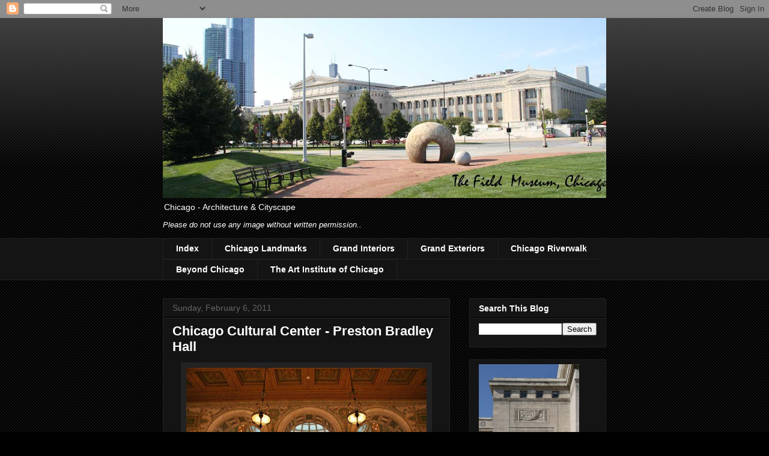

--- FILE ---
content_type: text/html; charset=UTF-8
request_url: https://chicago-architecture-jyoti.blogspot.com/2010/02/preston-bradley-hall-chicago-cultural.html
body_size: 15987
content:
<!DOCTYPE html>
<html class='v2' dir='ltr' lang='en'>
<head>
<link href='https://www.blogger.com/static/v1/widgets/335934321-css_bundle_v2.css' rel='stylesheet' type='text/css'/>
<meta content='width=1100' name='viewport'/>
<meta content='text/html; charset=UTF-8' http-equiv='Content-Type'/>
<meta content='blogger' name='generator'/>
<link href='https://chicago-architecture-jyoti.blogspot.com/favicon.ico' rel='icon' type='image/x-icon'/>
<link href='http://chicago-architecture-jyoti.blogspot.com/2010/02/preston-bradley-hall-chicago-cultural.html' rel='canonical'/>
<link rel="alternate" type="application/atom+xml" title="Chicago - Architecture &amp; Cityscape - Atom" href="https://chicago-architecture-jyoti.blogspot.com/feeds/posts/default" />
<link rel="alternate" type="application/rss+xml" title="Chicago - Architecture &amp; Cityscape - RSS" href="https://chicago-architecture-jyoti.blogspot.com/feeds/posts/default?alt=rss" />
<link rel="service.post" type="application/atom+xml" title="Chicago - Architecture &amp; Cityscape - Atom" href="https://www.blogger.com/feeds/7509609441522285885/posts/default" />

<link rel="alternate" type="application/atom+xml" title="Chicago - Architecture &amp; Cityscape - Atom" href="https://chicago-architecture-jyoti.blogspot.com/feeds/2054204172483387450/comments/default" />
<!--Can't find substitution for tag [blog.ieCssRetrofitLinks]-->
<link href='https://blogger.googleusercontent.com/img/b/R29vZ2xl/AVvXsEhpp5J1zZXqE45SHJTqOom00VXRdWBmp_T29ODoRC3VK1YsCicIzAmcwq4iZkTJ2WB8tv9BhCtZHLRGWqqnKyIVQckXzc1lcW18xoLHBrlgA4JdQ_-13h174ukIE4cHKAcphdyHJUHuns0/s400/LI-archi-CCC-166b.jpg' rel='image_src'/>
<meta content='http://chicago-architecture-jyoti.blogspot.com/2010/02/preston-bradley-hall-chicago-cultural.html' property='og:url'/>
<meta content='Chicago Cultural Center - Preston Bradley Hall' property='og:title'/>
<meta content='The Grand Stairways leads to the Preston Bradley Hall.. Preston Bradley Hall.. A large, ornately patterned room Carrara marble. The centerpi...' property='og:description'/>
<meta content='https://blogger.googleusercontent.com/img/b/R29vZ2xl/AVvXsEhpp5J1zZXqE45SHJTqOom00VXRdWBmp_T29ODoRC3VK1YsCicIzAmcwq4iZkTJ2WB8tv9BhCtZHLRGWqqnKyIVQckXzc1lcW18xoLHBrlgA4JdQ_-13h174ukIE4cHKAcphdyHJUHuns0/w1200-h630-p-k-no-nu/LI-archi-CCC-166b.jpg' property='og:image'/>
<title>Chicago - Architecture &amp; Cityscape: Chicago Cultural Center - Preston Bradley Hall</title>
<style id='page-skin-1' type='text/css'><!--
/*
-----------------------------------------------
Blogger Template Style
Name:     Awesome Inc.
Designer: Tina Chen
URL:      tinachen.org
----------------------------------------------- */
/* Content
----------------------------------------------- */
body {
font: normal normal 13px Arial, Tahoma, Helvetica, FreeSans, sans-serif;
color: #ffffff;
background: #000000 url(//www.blogblog.com/1kt/awesomeinc/body_background_dark.png) repeat scroll top left;
}
html body .content-outer {
min-width: 0;
max-width: 100%;
width: 100%;
}
a:link {
text-decoration: none;
color: #888888;
}
a:visited {
text-decoration: none;
color: #444444;
}
a:hover {
text-decoration: underline;
color: #cccccc;
}
.body-fauxcolumn-outer .cap-top {
position: absolute;
z-index: 1;
height: 276px;
width: 100%;
background: transparent url(//www.blogblog.com/1kt/awesomeinc/body_gradient_dark.png) repeat-x scroll top left;
_background-image: none;
}
/* Columns
----------------------------------------------- */
.content-inner {
padding: 0;
}
.header-inner .section {
margin: 0 16px;
}
.tabs-inner .section {
margin: 0 16px;
}
.main-inner {
padding-top: 30px;
}
.main-inner .column-center-inner,
.main-inner .column-left-inner,
.main-inner .column-right-inner {
padding: 0 5px;
}
*+html body .main-inner .column-center-inner {
margin-top: -30px;
}
#layout .main-inner .column-center-inner {
margin-top: 0;
}
/* Header
----------------------------------------------- */
.header-outer {
margin: 0 0 0 0;
background: transparent none repeat scroll 0 0;
}
.Header h1 {
font: normal bold 40px Arial, Tahoma, Helvetica, FreeSans, sans-serif;
color: #ffffff;
text-shadow: 0 0 -1px #000000;
}
.Header h1 a {
color: #ffffff;
}
.Header .description {
font: normal normal 14px Arial, Tahoma, Helvetica, FreeSans, sans-serif;
color: #ffffff;
}
.header-inner .Header .titlewrapper,
.header-inner .Header .descriptionwrapper {
padding-left: 0;
padding-right: 0;
margin-bottom: 0;
}
.header-inner .Header .titlewrapper {
padding-top: 22px;
}
/* Tabs
----------------------------------------------- */
.tabs-outer {
overflow: hidden;
position: relative;
background: #141414 none repeat scroll 0 0;
}
#layout .tabs-outer {
overflow: visible;
}
.tabs-cap-top, .tabs-cap-bottom {
position: absolute;
width: 100%;
border-top: 1px solid #222222;
}
.tabs-cap-bottom {
bottom: 0;
}
.tabs-inner .widget li a {
display: inline-block;
margin: 0;
padding: .6em 1.5em;
font: normal bold 14px Arial, Tahoma, Helvetica, FreeSans, sans-serif;
color: #ffffff;
border-top: 1px solid #222222;
border-bottom: 1px solid #222222;
border-left: 1px solid #222222;
height: 16px;
line-height: 16px;
}
.tabs-inner .widget li:last-child a {
border-right: 1px solid #222222;
}
.tabs-inner .widget li.selected a, .tabs-inner .widget li a:hover {
background: #444444 none repeat-x scroll 0 -100px;
color: #ffffff;
}
/* Headings
----------------------------------------------- */
h2 {
font: normal bold 14px Arial, Tahoma, Helvetica, FreeSans, sans-serif;
color: #ffffff;
}
/* Widgets
----------------------------------------------- */
.main-inner .section {
margin: 0 27px;
padding: 0;
}
.main-inner .column-left-outer,
.main-inner .column-right-outer {
margin-top: 0;
}
#layout .main-inner .column-left-outer,
#layout .main-inner .column-right-outer {
margin-top: 0;
}
.main-inner .column-left-inner,
.main-inner .column-right-inner {
background: transparent none repeat 0 0;
-moz-box-shadow: 0 0 0 rgba(0, 0, 0, .2);
-webkit-box-shadow: 0 0 0 rgba(0, 0, 0, .2);
-goog-ms-box-shadow: 0 0 0 rgba(0, 0, 0, .2);
box-shadow: 0 0 0 rgba(0, 0, 0, .2);
-moz-border-radius: 0;
-webkit-border-radius: 0;
-goog-ms-border-radius: 0;
border-radius: 0;
}
#layout .main-inner .column-left-inner,
#layout .main-inner .column-right-inner {
margin-top: 0;
}
.sidebar .widget {
font: normal normal 14px Arial, Tahoma, Helvetica, FreeSans, sans-serif;
color: #ffffff;
}
.sidebar .widget a:link {
color: #888888;
}
.sidebar .widget a:visited {
color: #444444;
}
.sidebar .widget a:hover {
color: #cccccc;
}
.sidebar .widget h2 {
text-shadow: 0 0 -1px #000000;
}
.main-inner .widget {
background-color: #141414;
border: 1px solid #222222;
padding: 0 15px 15px;
margin: 20px -16px;
-moz-box-shadow: 0 0 0 rgba(0, 0, 0, .2);
-webkit-box-shadow: 0 0 0 rgba(0, 0, 0, .2);
-goog-ms-box-shadow: 0 0 0 rgba(0, 0, 0, .2);
box-shadow: 0 0 0 rgba(0, 0, 0, .2);
-moz-border-radius: 0;
-webkit-border-radius: 0;
-goog-ms-border-radius: 0;
border-radius: 0;
}
.main-inner .widget h2 {
margin: 0 -15px;
padding: .6em 15px .5em;
border-bottom: 1px solid #000000;
}
.footer-inner .widget h2 {
padding: 0 0 .4em;
border-bottom: 1px solid #000000;
}
.main-inner .widget h2 + div, .footer-inner .widget h2 + div {
border-top: 1px solid #222222;
padding-top: 8px;
}
.main-inner .widget .widget-content {
margin: 0 -15px;
padding: 7px 15px 0;
}
.main-inner .widget ul, .main-inner .widget #ArchiveList ul.flat {
margin: -8px -15px 0;
padding: 0;
list-style: none;
}
.main-inner .widget #ArchiveList {
margin: -8px 0 0;
}
.main-inner .widget ul li, .main-inner .widget #ArchiveList ul.flat li {
padding: .5em 15px;
text-indent: 0;
color: #666666;
border-top: 1px solid #222222;
border-bottom: 1px solid #000000;
}
.main-inner .widget #ArchiveList ul li {
padding-top: .25em;
padding-bottom: .25em;
}
.main-inner .widget ul li:first-child, .main-inner .widget #ArchiveList ul.flat li:first-child {
border-top: none;
}
.main-inner .widget ul li:last-child, .main-inner .widget #ArchiveList ul.flat li:last-child {
border-bottom: none;
}
.post-body {
position: relative;
}
.main-inner .widget .post-body ul {
padding: 0 2.5em;
margin: .5em 0;
list-style: disc;
}
.main-inner .widget .post-body ul li {
padding: 0.25em 0;
margin-bottom: .25em;
color: #ffffff;
border: none;
}
.footer-inner .widget ul {
padding: 0;
list-style: none;
}
.widget .zippy {
color: #666666;
}
/* Posts
----------------------------------------------- */
body .main-inner .Blog {
padding: 0;
margin-bottom: 1em;
background-color: transparent;
border: none;
-moz-box-shadow: 0 0 0 rgba(0, 0, 0, 0);
-webkit-box-shadow: 0 0 0 rgba(0, 0, 0, 0);
-goog-ms-box-shadow: 0 0 0 rgba(0, 0, 0, 0);
box-shadow: 0 0 0 rgba(0, 0, 0, 0);
}
.main-inner .section:last-child .Blog:last-child {
padding: 0;
margin-bottom: 1em;
}
.main-inner .widget h2.date-header {
margin: 0 -15px 1px;
padding: 0 0 0 0;
font: normal normal 14px Arial, Tahoma, Helvetica, FreeSans, sans-serif;
color: #666666;
background: transparent none no-repeat scroll top left;
border-top: 0 solid #222222;
border-bottom: 1px solid #000000;
-moz-border-radius-topleft: 0;
-moz-border-radius-topright: 0;
-webkit-border-top-left-radius: 0;
-webkit-border-top-right-radius: 0;
border-top-left-radius: 0;
border-top-right-radius: 0;
position: static;
bottom: 100%;
right: 15px;
text-shadow: 0 0 -1px #000000;
}
.main-inner .widget h2.date-header span {
font: normal normal 14px Arial, Tahoma, Helvetica, FreeSans, sans-serif;
display: block;
padding: .5em 15px;
border-left: 0 solid #222222;
border-right: 0 solid #222222;
}
.date-outer {
position: relative;
margin: 30px 0 20px;
padding: 0 15px;
background-color: #141414;
border: 1px solid #222222;
-moz-box-shadow: 0 0 0 rgba(0, 0, 0, .2);
-webkit-box-shadow: 0 0 0 rgba(0, 0, 0, .2);
-goog-ms-box-shadow: 0 0 0 rgba(0, 0, 0, .2);
box-shadow: 0 0 0 rgba(0, 0, 0, .2);
-moz-border-radius: 0;
-webkit-border-radius: 0;
-goog-ms-border-radius: 0;
border-radius: 0;
}
.date-outer:first-child {
margin-top: 0;
}
.date-outer:last-child {
margin-bottom: 20px;
-moz-border-radius-bottomleft: 0;
-moz-border-radius-bottomright: 0;
-webkit-border-bottom-left-radius: 0;
-webkit-border-bottom-right-radius: 0;
-goog-ms-border-bottom-left-radius: 0;
-goog-ms-border-bottom-right-radius: 0;
border-bottom-left-radius: 0;
border-bottom-right-radius: 0;
}
.date-posts {
margin: 0 -15px;
padding: 0 15px;
clear: both;
}
.post-outer, .inline-ad {
border-top: 1px solid #222222;
margin: 0 -15px;
padding: 15px 15px;
}
.post-outer {
padding-bottom: 10px;
}
.post-outer:first-child {
padding-top: 0;
border-top: none;
}
.post-outer:last-child, .inline-ad:last-child {
border-bottom: none;
}
.post-body {
position: relative;
}
.post-body img {
padding: 8px;
background: #222222;
border: 1px solid transparent;
-moz-box-shadow: 0 0 0 rgba(0, 0, 0, .2);
-webkit-box-shadow: 0 0 0 rgba(0, 0, 0, .2);
box-shadow: 0 0 0 rgba(0, 0, 0, .2);
-moz-border-radius: 0;
-webkit-border-radius: 0;
border-radius: 0;
}
h3.post-title, h4 {
font: normal bold 22px Arial, Tahoma, Helvetica, FreeSans, sans-serif;
color: #ffffff;
}
h3.post-title a {
font: normal bold 22px Arial, Tahoma, Helvetica, FreeSans, sans-serif;
color: #ffffff;
}
h3.post-title a:hover {
color: #cccccc;
text-decoration: underline;
}
.post-header {
margin: 0 0 1em;
}
.post-body {
line-height: 1.4;
}
.post-outer h2 {
color: #ffffff;
}
.post-footer {
margin: 1.5em 0 0;
}
#blog-pager {
padding: 15px;
font-size: 120%;
background-color: #141414;
border: 1px solid #222222;
-moz-box-shadow: 0 0 0 rgba(0, 0, 0, .2);
-webkit-box-shadow: 0 0 0 rgba(0, 0, 0, .2);
-goog-ms-box-shadow: 0 0 0 rgba(0, 0, 0, .2);
box-shadow: 0 0 0 rgba(0, 0, 0, .2);
-moz-border-radius: 0;
-webkit-border-radius: 0;
-goog-ms-border-radius: 0;
border-radius: 0;
-moz-border-radius-topleft: 0;
-moz-border-radius-topright: 0;
-webkit-border-top-left-radius: 0;
-webkit-border-top-right-radius: 0;
-goog-ms-border-top-left-radius: 0;
-goog-ms-border-top-right-radius: 0;
border-top-left-radius: 0;
border-top-right-radius-topright: 0;
margin-top: 1em;
}
.blog-feeds, .post-feeds {
margin: 1em 0;
text-align: center;
color: #ffffff;
}
.blog-feeds a, .post-feeds a {
color: #888888;
}
.blog-feeds a:visited, .post-feeds a:visited {
color: #444444;
}
.blog-feeds a:hover, .post-feeds a:hover {
color: #cccccc;
}
.post-outer .comments {
margin-top: 2em;
}
/* Comments
----------------------------------------------- */
.comments .comments-content .icon.blog-author {
background-repeat: no-repeat;
background-image: url([data-uri]);
}
.comments .comments-content .loadmore a {
border-top: 1px solid #222222;
border-bottom: 1px solid #222222;
}
.comments .continue {
border-top: 2px solid #222222;
}
/* Footer
----------------------------------------------- */
.footer-outer {
margin: -0 0 -1px;
padding: 0 0 0;
color: #ffffff;
overflow: hidden;
}
.footer-fauxborder-left {
border-top: 1px solid #222222;
background: #141414 none repeat scroll 0 0;
-moz-box-shadow: 0 0 0 rgba(0, 0, 0, .2);
-webkit-box-shadow: 0 0 0 rgba(0, 0, 0, .2);
-goog-ms-box-shadow: 0 0 0 rgba(0, 0, 0, .2);
box-shadow: 0 0 0 rgba(0, 0, 0, .2);
margin: 0 -0;
}
/* Mobile
----------------------------------------------- */
body.mobile {
background-size: auto;
}
.mobile .body-fauxcolumn-outer {
background: transparent none repeat scroll top left;
}
*+html body.mobile .main-inner .column-center-inner {
margin-top: 0;
}
.mobile .main-inner .widget {
padding: 0 0 15px;
}
.mobile .main-inner .widget h2 + div,
.mobile .footer-inner .widget h2 + div {
border-top: none;
padding-top: 0;
}
.mobile .footer-inner .widget h2 {
padding: 0.5em 0;
border-bottom: none;
}
.mobile .main-inner .widget .widget-content {
margin: 0;
padding: 7px 0 0;
}
.mobile .main-inner .widget ul,
.mobile .main-inner .widget #ArchiveList ul.flat {
margin: 0 -15px 0;
}
.mobile .main-inner .widget h2.date-header {
right: 0;
}
.mobile .date-header span {
padding: 0.4em 0;
}
.mobile .date-outer:first-child {
margin-bottom: 0;
border: 1px solid #222222;
-moz-border-radius-topleft: 0;
-moz-border-radius-topright: 0;
-webkit-border-top-left-radius: 0;
-webkit-border-top-right-radius: 0;
-goog-ms-border-top-left-radius: 0;
-goog-ms-border-top-right-radius: 0;
border-top-left-radius: 0;
border-top-right-radius: 0;
}
.mobile .date-outer {
border-color: #222222;
border-width: 0 1px 1px;
}
.mobile .date-outer:last-child {
margin-bottom: 0;
}
.mobile .main-inner {
padding: 0;
}
.mobile .header-inner .section {
margin: 0;
}
.mobile .post-outer, .mobile .inline-ad {
padding: 5px 0;
}
.mobile .tabs-inner .section {
margin: 0 10px;
}
.mobile .main-inner .widget h2 {
margin: 0;
padding: 0;
}
.mobile .main-inner .widget h2.date-header span {
padding: 0;
}
.mobile .main-inner .widget .widget-content {
margin: 0;
padding: 7px 0 0;
}
.mobile #blog-pager {
border: 1px solid transparent;
background: #141414 none repeat scroll 0 0;
}
.mobile .main-inner .column-left-inner,
.mobile .main-inner .column-right-inner {
background: transparent none repeat 0 0;
-moz-box-shadow: none;
-webkit-box-shadow: none;
-goog-ms-box-shadow: none;
box-shadow: none;
}
.mobile .date-posts {
margin: 0;
padding: 0;
}
.mobile .footer-fauxborder-left {
margin: 0;
border-top: inherit;
}
.mobile .main-inner .section:last-child .Blog:last-child {
margin-bottom: 0;
}
.mobile-index-contents {
color: #ffffff;
}
.mobile .mobile-link-button {
background: #888888 none repeat scroll 0 0;
}
.mobile-link-button a:link, .mobile-link-button a:visited {
color: #ffffff;
}
.mobile .tabs-inner .PageList .widget-content {
background: transparent;
border-top: 1px solid;
border-color: #222222;
color: #ffffff;
}
.mobile .tabs-inner .PageList .widget-content .pagelist-arrow {
border-left: 1px solid #222222;
}

--></style>
<style id='template-skin-1' type='text/css'><!--
body {
min-width: 770px;
}
.content-outer, .content-fauxcolumn-outer, .region-inner {
min-width: 770px;
max-width: 770px;
_width: 770px;
}
.main-inner .columns {
padding-left: 0px;
padding-right: 260px;
}
.main-inner .fauxcolumn-center-outer {
left: 0px;
right: 260px;
/* IE6 does not respect left and right together */
_width: expression(this.parentNode.offsetWidth -
parseInt("0px") -
parseInt("260px") + 'px');
}
.main-inner .fauxcolumn-left-outer {
width: 0px;
}
.main-inner .fauxcolumn-right-outer {
width: 260px;
}
.main-inner .column-left-outer {
width: 0px;
right: 100%;
margin-left: -0px;
}
.main-inner .column-right-outer {
width: 260px;
margin-right: -260px;
}
#layout {
min-width: 0;
}
#layout .content-outer {
min-width: 0;
width: 800px;
}
#layout .region-inner {
min-width: 0;
width: auto;
}
body#layout div.add_widget {
padding: 8px;
}
body#layout div.add_widget a {
margin-left: 32px;
}
--></style>
<link href='https://www.blogger.com/dyn-css/authorization.css?targetBlogID=7509609441522285885&amp;zx=5e689cab-c033-4cdb-b1e6-ec971ad05600' media='none' onload='if(media!=&#39;all&#39;)media=&#39;all&#39;' rel='stylesheet'/><noscript><link href='https://www.blogger.com/dyn-css/authorization.css?targetBlogID=7509609441522285885&amp;zx=5e689cab-c033-4cdb-b1e6-ec971ad05600' rel='stylesheet'/></noscript>
<meta name='google-adsense-platform-account' content='ca-host-pub-1556223355139109'/>
<meta name='google-adsense-platform-domain' content='blogspot.com'/>

</head>
<body class='loading variant-dark'>
<div class='navbar section' id='navbar' name='Navbar'><div class='widget Navbar' data-version='1' id='Navbar1'><script type="text/javascript">
    function setAttributeOnload(object, attribute, val) {
      if(window.addEventListener) {
        window.addEventListener('load',
          function(){ object[attribute] = val; }, false);
      } else {
        window.attachEvent('onload', function(){ object[attribute] = val; });
      }
    }
  </script>
<div id="navbar-iframe-container"></div>
<script type="text/javascript" src="https://apis.google.com/js/platform.js"></script>
<script type="text/javascript">
      gapi.load("gapi.iframes:gapi.iframes.style.bubble", function() {
        if (gapi.iframes && gapi.iframes.getContext) {
          gapi.iframes.getContext().openChild({
              url: 'https://www.blogger.com/navbar/7509609441522285885?po\x3d2054204172483387450\x26origin\x3dhttps://chicago-architecture-jyoti.blogspot.com',
              where: document.getElementById("navbar-iframe-container"),
              id: "navbar-iframe"
          });
        }
      });
    </script><script type="text/javascript">
(function() {
var script = document.createElement('script');
script.type = 'text/javascript';
script.src = '//pagead2.googlesyndication.com/pagead/js/google_top_exp.js';
var head = document.getElementsByTagName('head')[0];
if (head) {
head.appendChild(script);
}})();
</script>
</div></div>
<div class='body-fauxcolumns'>
<div class='fauxcolumn-outer body-fauxcolumn-outer'>
<div class='cap-top'>
<div class='cap-left'></div>
<div class='cap-right'></div>
</div>
<div class='fauxborder-left'>
<div class='fauxborder-right'></div>
<div class='fauxcolumn-inner'>
</div>
</div>
<div class='cap-bottom'>
<div class='cap-left'></div>
<div class='cap-right'></div>
</div>
</div>
</div>
<div class='content'>
<div class='content-fauxcolumns'>
<div class='fauxcolumn-outer content-fauxcolumn-outer'>
<div class='cap-top'>
<div class='cap-left'></div>
<div class='cap-right'></div>
</div>
<div class='fauxborder-left'>
<div class='fauxborder-right'></div>
<div class='fauxcolumn-inner'>
</div>
</div>
<div class='cap-bottom'>
<div class='cap-left'></div>
<div class='cap-right'></div>
</div>
</div>
</div>
<div class='content-outer'>
<div class='content-cap-top cap-top'>
<div class='cap-left'></div>
<div class='cap-right'></div>
</div>
<div class='fauxborder-left content-fauxborder-left'>
<div class='fauxborder-right content-fauxborder-right'></div>
<div class='content-inner'>
<header>
<div class='header-outer'>
<div class='header-cap-top cap-top'>
<div class='cap-left'></div>
<div class='cap-right'></div>
</div>
<div class='fauxborder-left header-fauxborder-left'>
<div class='fauxborder-right header-fauxborder-right'></div>
<div class='region-inner header-inner'>
<div class='header section' id='header' name='Header'><div class='widget Header' data-version='1' id='Header1'>
<div id='header-inner'>
<a href='https://chicago-architecture-jyoti.blogspot.com/' style='display: block'>
<img alt='Chicago - Architecture &amp; Cityscape' height='300px; ' id='Header1_headerimg' src='https://blogger.googleusercontent.com/img/b/R29vZ2xl/AVvXsEg0RTzxRB_BW6tMTHgHMTgPRbcDhEiCSiJhBHFPvIE7bv9I6FNOOEmqL4DqRvgm2kFHroz1ox-CDSWiMB1nL5D5d5uPB8Q99ofH6IceED0_9h-jxJJf-g-Vs5BXg8DDOU9v_k25FdFl9Tw/s758/LI-FM-021b.jpg' style='display: block' width='758px; '/>
</a>
<div class='descriptionwrapper'>
<p class='description'><span>Chicago - Architecture &amp; Cityscape

<p><i>Please do not use any image without written permission..</i></p></span></p>
</div>
</div>
</div></div>
</div>
</div>
<div class='header-cap-bottom cap-bottom'>
<div class='cap-left'></div>
<div class='cap-right'></div>
</div>
</div>
</header>
<div class='tabs-outer'>
<div class='tabs-cap-top cap-top'>
<div class='cap-left'></div>
<div class='cap-right'></div>
</div>
<div class='fauxborder-left tabs-fauxborder-left'>
<div class='fauxborder-right tabs-fauxborder-right'></div>
<div class='region-inner tabs-inner'>
<div class='tabs section' id='crosscol' name='Cross-Column'><div class='widget LinkList' data-version='1' id='LinkList4'>
<div class='widget-content'>
<ul>
<li><a href='http://chicago-architecture-jyoti.blogspot.com/2006/01/list-of-buildings-in-this-blog.html'>Index</a></li>
<li><a href='http://chicago-architecture-jyoti.blogspot.com/2006/01/chicago-landmark.html'>Chicago Landmarks</a></li>
<li><a href='http://chicago-architecture-jyoti.blogspot.com/2006/01/grand-interiors.html'>Grand Interiors</a></li>
<li><a href='http://chicago-architecture-jyoti.blogspot.com/2006/01/sculptural-ornamentation-on-facade.html'>Grand Exteriors</a></li>
<li><a href='http://chicago-infrastructure.blogspot.com/'>Chicago Riverwalk</a></li>
<li><a href='http://chicago-outdoor-sculptures.blogspot.com/2007/05/beyond-chicago.html'>Beyond Chicago</a></li>
<li><a href='http://theartinstituteofchicago.blogspot.com/'>The Art Institute of Chicago</a></li>
</ul>
<div class='clear'></div>
</div>
</div></div>
<div class='tabs no-items section' id='crosscol-overflow' name='Cross-Column 2'></div>
</div>
</div>
<div class='tabs-cap-bottom cap-bottom'>
<div class='cap-left'></div>
<div class='cap-right'></div>
</div>
</div>
<div class='main-outer'>
<div class='main-cap-top cap-top'>
<div class='cap-left'></div>
<div class='cap-right'></div>
</div>
<div class='fauxborder-left main-fauxborder-left'>
<div class='fauxborder-right main-fauxborder-right'></div>
<div class='region-inner main-inner'>
<div class='columns fauxcolumns'>
<div class='fauxcolumn-outer fauxcolumn-center-outer'>
<div class='cap-top'>
<div class='cap-left'></div>
<div class='cap-right'></div>
</div>
<div class='fauxborder-left'>
<div class='fauxborder-right'></div>
<div class='fauxcolumn-inner'>
</div>
</div>
<div class='cap-bottom'>
<div class='cap-left'></div>
<div class='cap-right'></div>
</div>
</div>
<div class='fauxcolumn-outer fauxcolumn-left-outer'>
<div class='cap-top'>
<div class='cap-left'></div>
<div class='cap-right'></div>
</div>
<div class='fauxborder-left'>
<div class='fauxborder-right'></div>
<div class='fauxcolumn-inner'>
</div>
</div>
<div class='cap-bottom'>
<div class='cap-left'></div>
<div class='cap-right'></div>
</div>
</div>
<div class='fauxcolumn-outer fauxcolumn-right-outer'>
<div class='cap-top'>
<div class='cap-left'></div>
<div class='cap-right'></div>
</div>
<div class='fauxborder-left'>
<div class='fauxborder-right'></div>
<div class='fauxcolumn-inner'>
</div>
</div>
<div class='cap-bottom'>
<div class='cap-left'></div>
<div class='cap-right'></div>
</div>
</div>
<!-- corrects IE6 width calculation -->
<div class='columns-inner'>
<div class='column-center-outer'>
<div class='column-center-inner'>
<div class='main section' id='main' name='Main'><div class='widget Blog' data-version='1' id='Blog1'>
<div class='blog-posts hfeed'>

          <div class="date-outer">
        
<h2 class='date-header'><span>Sunday, February 6, 2011</span></h2>

          <div class="date-posts">
        
<div class='post-outer'>
<div class='post hentry uncustomized-post-template' itemprop='blogPost' itemscope='itemscope' itemtype='http://schema.org/BlogPosting'>
<meta content='https://blogger.googleusercontent.com/img/b/R29vZ2xl/AVvXsEhpp5J1zZXqE45SHJTqOom00VXRdWBmp_T29ODoRC3VK1YsCicIzAmcwq4iZkTJ2WB8tv9BhCtZHLRGWqqnKyIVQckXzc1lcW18xoLHBrlgA4JdQ_-13h174ukIE4cHKAcphdyHJUHuns0/s400/LI-archi-CCC-166b.jpg' itemprop='image_url'/>
<meta content='7509609441522285885' itemprop='blogId'/>
<meta content='2054204172483387450' itemprop='postId'/>
<a name='2054204172483387450'></a>
<h3 class='post-title entry-title' itemprop='name'>
Chicago Cultural Center - Preston Bradley Hall
</h3>
<div class='post-header'>
<div class='post-header-line-1'></div>
</div>
<div class='post-body entry-content' id='post-body-2054204172483387450' itemprop='description articleBody'>
<a href="https://blogger.googleusercontent.com/img/b/R29vZ2xl/AVvXsEhpp5J1zZXqE45SHJTqOom00VXRdWBmp_T29ODoRC3VK1YsCicIzAmcwq4iZkTJ2WB8tv9BhCtZHLRGWqqnKyIVQckXzc1lcW18xoLHBrlgA4JdQ_-13h174ukIE4cHKAcphdyHJUHuns0/s1600/LI-archi-CCC-166b.jpg"><img alt="" border="0" id="BLOGGER_PHOTO_ID_5571291743577688562" src="https://blogger.googleusercontent.com/img/b/R29vZ2xl/AVvXsEhpp5J1zZXqE45SHJTqOom00VXRdWBmp_T29ODoRC3VK1YsCicIzAmcwq4iZkTJ2WB8tv9BhCtZHLRGWqqnKyIVQckXzc1lcW18xoLHBrlgA4JdQ_-13h174ukIE4cHKAcphdyHJUHuns0/s400/LI-archi-CCC-166b.jpg" style="display:block; margin:0px auto 10px; text-align:center;cursor:pointer; cursor:hand;width: 400px; height: 267px;" /></a><br />The Grand Stairways leads to the Preston Bradley Hall..<br /><br /><a href="https://blogger.googleusercontent.com/img/b/R29vZ2xl/AVvXsEiKgTjqRY2KBbvdENrC0yqZ7DZ6Nv4OofJNFW58T4hyphenhyphenXBMzGNdbr1k5GmOVu5pDFL9f9gISHIc14Xc5mI7xiv5O5OZVzmOg4nLdwaIsaGRWKv_Y48pBAdGN3wU9oTZ_0CruXVvDG22TiJk/s1600/LI-archi-CCC-105b.jpg"><img alt="" border="0" id="BLOGGER_PHOTO_ID_5571291454149045234" src="https://blogger.googleusercontent.com/img/b/R29vZ2xl/AVvXsEiKgTjqRY2KBbvdENrC0yqZ7DZ6Nv4OofJNFW58T4hyphenhyphenXBMzGNdbr1k5GmOVu5pDFL9f9gISHIc14Xc5mI7xiv5O5OZVzmOg4nLdwaIsaGRWKv_Y48pBAdGN3wU9oTZ_0CruXVvDG22TiJk/s400/LI-archi-CCC-105b.jpg" style="display:block; margin:0px auto 10px; text-align:center;cursor:pointer; cursor:hand;width: 400px; height: 267px;" /></a><br /><br /><b>Preston Bradley Hall..</b><br />A large, ornately patterned room Carrara marble. The centerpiece is a 38-foot Tiffany glass dome designed by artist J. A. Holtzer. The Cultural Center states this to be the largest Tiffany dome in the world, with an estimated value of $35 million..<br /><br /><a href="https://blogger.googleusercontent.com/img/b/R29vZ2xl/AVvXsEiifE5TC-WzJ6nOZVzWUj7Vrl_Ac3QDTWz2sbXhfgogWNEt84skyvofm_9IGs5BaXYQMmStkgo7XijdyCB0UnSXq3H8DtM5eDGM0NfMkbPK88MsMlSNkq5d0dc55ShSFVb4qOLCwj4sJiQ/s1600/LI-archi-CCC-101b.jpg"><img alt="" border="0" id="BLOGGER_PHOTO_ID_5571292832366639906" src="https://blogger.googleusercontent.com/img/b/R29vZ2xl/AVvXsEiifE5TC-WzJ6nOZVzWUj7Vrl_Ac3QDTWz2sbXhfgogWNEt84skyvofm_9IGs5BaXYQMmStkgo7XijdyCB0UnSXq3H8DtM5eDGM0NfMkbPK88MsMlSNkq5d0dc55ShSFVb4qOLCwj4sJiQ/s400/LI-archi-CCC-101b.jpg" style="display:block; margin:0px auto 10px; text-align:center;cursor:pointer; cursor:hand;width: 400px; height: 267px;" /></a><br />Tiffany Ceiling details..<br /><br /><a href="https://blogger.googleusercontent.com/img/b/R29vZ2xl/AVvXsEh3DCa_zyEwHb9l5_HxpQcEul9wxARViBDRDuEImbE1H8KRQyCFHoex11mRZT7v71p9OMWnu9kT4HraD6vIW09Pk0WRtN8B9bB81p0TXcJ_dHq1in-o7KpepxgvguiH97IrNu6jayIsBAU/s1600/LI-archi-CCC-104b.jpg"><img alt="" border="0" id="BLOGGER_PHOTO_ID_5571293035754265618" src="https://blogger.googleusercontent.com/img/b/R29vZ2xl/AVvXsEh3DCa_zyEwHb9l5_HxpQcEul9wxARViBDRDuEImbE1H8KRQyCFHoex11mRZT7v71p9OMWnu9kT4HraD6vIW09Pk0WRtN8B9bB81p0TXcJ_dHq1in-o7KpepxgvguiH97IrNu6jayIsBAU/s400/LI-archi-CCC-104b.jpg" style="display:block; margin:0px auto 10px; text-align:center;cursor:pointer; cursor:hand;width: 400px; height: 267px;" /></a><br /><br /><a href="https://blogger.googleusercontent.com/img/b/R29vZ2xl/AVvXsEhFMhDYnFEFoVM0rr_qCRVr4iUhb7BzfULq9DI3kurrKMEQfErD28egNB9JAuV3eVWjJoZtWYqF-CNQnH_9TD1fok6QU7QXbgUNTonIJMIjwB91zJ0b-4ZYENiD8ziyieESYoN9z4O5LFM/s1600/LI-archi-CCC-110b.jpg"><img alt="" border="0" id="BLOGGER_PHOTO_ID_5571291569667810098" src="https://blogger.googleusercontent.com/img/b/R29vZ2xl/AVvXsEhFMhDYnFEFoVM0rr_qCRVr4iUhb7BzfULq9DI3kurrKMEQfErD28egNB9JAuV3eVWjJoZtWYqF-CNQnH_9TD1fok6QU7QXbgUNTonIJMIjwB91zJ0b-4ZYENiD8ziyieESYoN9z4O5LFM/s400/LI-archi-CCC-110b.jpg" style="display:block; margin:0px auto 10px; text-align:center;cursor:pointer; cursor:hand;width: 267px; height: 400px;" /></a><br /><br /><a href="https://blogger.googleusercontent.com/img/b/R29vZ2xl/AVvXsEhDfvFPSN38XJhqzDPwJvsJNjuwXdrn3R2NKqzm0IaAtujCoWUBKbqvlUydAh13y9hq8ndahT8GkO79n31UAo559El2NEZwI5dudYvvmaGSj_nrFH1DGbDVTB_shKqTy2TUizvRkeXt4iU/s1600/LI-archi-CCC-760b.jpg"><img alt="" border="0" id="BLOGGER_PHOTO_ID_5571293927581252706" src="https://blogger.googleusercontent.com/img/b/R29vZ2xl/AVvXsEhDfvFPSN38XJhqzDPwJvsJNjuwXdrn3R2NKqzm0IaAtujCoWUBKbqvlUydAh13y9hq8ndahT8GkO79n31UAo559El2NEZwI5dudYvvmaGSj_nrFH1DGbDVTB_shKqTy2TUizvRkeXt4iU/s400/LI-archi-CCC-760b.jpg" style="display:block; margin:0px auto 10px; text-align:center;cursor:pointer; cursor:hand;width: 400px; height: 267px;" /></a><br /><br /><a href="https://blogger.googleusercontent.com/img/b/R29vZ2xl/AVvXsEjshz3pXevPKrt_gqRLJExBpKpwKTmuXxvLx0dGzNp-VVhA4paItQunhRZue8z2fgkc1kdv0FvSCHYH2S6L3C1alY4vaTohlQFVc7vTvMiMEULiHr7u9VWy2THPWuapXDUeVYgwJ-5WxDk/s1600/LI-archi-CCC-766b.jpg"><img alt="" border="0" id="BLOGGER_PHOTO_ID_5571294834366421410" src="https://blogger.googleusercontent.com/img/b/R29vZ2xl/AVvXsEjshz3pXevPKrt_gqRLJExBpKpwKTmuXxvLx0dGzNp-VVhA4paItQunhRZue8z2fgkc1kdv0FvSCHYH2S6L3C1alY4vaTohlQFVc7vTvMiMEULiHr7u9VWy2THPWuapXDUeVYgwJ-5WxDk/s400/LI-archi-CCC-766b.jpg" style="display:block; margin:0px auto 10px; text-align:center;cursor:pointer; cursor:hand;width: 400px; height: 267px;" /></a><br /><br />Beneath the tiffany dome is incribed..<br /><i>Books are the legacies that a great genius leaves to mankind, which are delivered down from generation to generation as presents to the posterity of those who are yet unborn.. - Addison.</i><br /><br /><a href="https://blogger.googleusercontent.com/img/b/R29vZ2xl/AVvXsEjEKmNr3AuxNVzyeLSRVOzpOQIIexLj7fQV8gErxgOzUjguPFZMUEFw4-Dk44mfV7Tn4CQ95JSueLZrnPJ0pN1mspMZ1VNC_TUEKZiFK1_sckP4BoTz9Gm0CdNvegz54pbJo0g2X2CUnTk/s1600/LI-archi-CCC-142b.jpg"><img alt="" border="0" id="BLOGGER_PHOTO_ID_5571292703192937442" src="https://blogger.googleusercontent.com/img/b/R29vZ2xl/AVvXsEjEKmNr3AuxNVzyeLSRVOzpOQIIexLj7fQV8gErxgOzUjguPFZMUEFw4-Dk44mfV7Tn4CQ95JSueLZrnPJ0pN1mspMZ1VNC_TUEKZiFK1_sckP4BoTz9Gm0CdNvegz54pbJo0g2X2CUnTk/s400/LI-archi-CCC-142b.jpg" style="display:block; margin:0px auto 10px; text-align:center;cursor:pointer; cursor:hand;width: 400px; height: 267px;" /></a><br /><br /><a href="https://blogger.googleusercontent.com/img/b/R29vZ2xl/AVvXsEjdci0xQClNHPVCNBDzzjObilcawIMmJr7NwQXqLmMYNg5HJXlNoZWhEn-TggGSCOpsLUfulDe1BLX0PbEYsIW34Ebs8d8957uvY47SUCjQdbESoKp0JqATHbbD8FJ9ONLGhvDdFHIjicI/s1600/LI-archi-CCC-168b.jpg"><img alt="" border="0" id="BLOGGER_PHOTO_ID_5571293634379813282" src="https://blogger.googleusercontent.com/img/b/R29vZ2xl/AVvXsEjdci0xQClNHPVCNBDzzjObilcawIMmJr7NwQXqLmMYNg5HJXlNoZWhEn-TggGSCOpsLUfulDe1BLX0PbEYsIW34Ebs8d8957uvY47SUCjQdbESoKp0JqATHbbD8FJ9ONLGhvDdFHIjicI/s400/LI-archi-CCC-168b.jpg" style="display:block; margin:0px auto 10px; text-align:center;cursor:pointer; cursor:hand;width: 400px; height: 267px;" /></a><br />Coffered Ceiling..<br /><br /><b>For more on.. [click on the link..]</b><br /># <a href=" http://chicago-architecture-jyoti.blogspot.com/2010/02/chicago-cultural-center.html">Chicago Cultural Center..</a>
<div style='clear: both;'></div>
</div>
<div class='post-footer'>
<div class='post-footer-line post-footer-line-1'>
<span class='post-author vcard'>
Posted by
<span class='fn' itemprop='author' itemscope='itemscope' itemtype='http://schema.org/Person'>
<meta content='https://www.blogger.com/profile/08930301862493132019' itemprop='url'/>
<a class='g-profile' href='https://www.blogger.com/profile/08930301862493132019' rel='author' title='author profile'>
<span itemprop='name'>Jyoti</span>
</a>
</span>
</span>
<span class='post-timestamp'>
at
<meta content='http://chicago-architecture-jyoti.blogspot.com/2010/02/preston-bradley-hall-chicago-cultural.html' itemprop='url'/>
<a class='timestamp-link' href='https://chicago-architecture-jyoti.blogspot.com/2010/02/preston-bradley-hall-chicago-cultural.html' rel='bookmark' title='permanent link'><abbr class='published' itemprop='datePublished' title='2011-02-06T18:22:00-08:00'>2/06/2011 06:22:00 PM</abbr></a>
</span>
<span class='post-comment-link'>
</span>
<span class='post-icons'>
<span class='item-control blog-admin pid-185478199'>
<a href='https://www.blogger.com/post-edit.g?blogID=7509609441522285885&postID=2054204172483387450&from=pencil' title='Edit Post'>
<img alt='' class='icon-action' height='18' src='https://resources.blogblog.com/img/icon18_edit_allbkg.gif' width='18'/>
</a>
</span>
</span>
<div class='post-share-buttons goog-inline-block'>
</div>
</div>
<div class='post-footer-line post-footer-line-2'>
<span class='post-labels'>
</span>
</div>
<div class='post-footer-line post-footer-line-3'>
<span class='post-location'>
</span>
</div>
</div>
</div>
<div class='comments' id='comments'>
<a name='comments'></a>
<h4>2 comments:</h4>
<div id='Blog1_comments-block-wrapper'>
<dl class='avatar-comment-indent' id='comments-block'>
<dt class='comment-author ' id='c4041438867832977238'>
<a name='c4041438867832977238'></a>
<div class="avatar-image-container vcard"><span dir="ltr"><a href="https://www.blogger.com/profile/15811742272169782876" target="" rel="nofollow" onclick="" class="avatar-hovercard" id="av-4041438867832977238-15811742272169782876"><img src="https://resources.blogblog.com/img/blank.gif" width="35" height="35" class="delayLoad" style="display: none;" longdesc="//blogger.googleusercontent.com/img/b/R29vZ2xl/AVvXsEj7j2a9I8ovc4x4rIWDhL8PxYpOJw2lHZKKeH_5b2MPhyGMLd-Uznv2aRneTRk6hjbXKjJguFZg5qiMObAGvWSsx-aFW-BaqqKs6iWP6C0xA8FGIXm-s8sk5HCSb11evjM/s45-c/Snapseed.jpg" alt="" title="Cinthia">

<noscript><img src="//blogger.googleusercontent.com/img/b/R29vZ2xl/AVvXsEj7j2a9I8ovc4x4rIWDhL8PxYpOJw2lHZKKeH_5b2MPhyGMLd-Uznv2aRneTRk6hjbXKjJguFZg5qiMObAGvWSsx-aFW-BaqqKs6iWP6C0xA8FGIXm-s8sk5HCSb11evjM/s45-c/Snapseed.jpg" width="35" height="35" class="photo" alt=""></noscript></a></span></div>
<a href='https://www.blogger.com/profile/15811742272169782876' rel='nofollow'>Cinthia</a>
said...
</dt>
<dd class='comment-body' id='Blog1_cmt-4041438867832977238'>
<p>
I like this shots...
</p>
</dd>
<dd class='comment-footer'>
<span class='comment-timestamp'>
<a href='https://chicago-architecture-jyoti.blogspot.com/2010/02/preston-bradley-hall-chicago-cultural.html?showComment=1297171811281#c4041438867832977238' title='comment permalink'>
February 8, 2011 at 5:30&#8239;AM
</a>
<span class='item-control blog-admin pid-190721497'>
<a class='comment-delete' href='https://www.blogger.com/comment/delete/7509609441522285885/4041438867832977238' title='Delete Comment'>
<img src='https://resources.blogblog.com/img/icon_delete13.gif'/>
</a>
</span>
</span>
</dd>
<dt class='comment-author blog-author' id='c6650789489047946780'>
<a name='c6650789489047946780'></a>
<div class="avatar-image-container vcard"><span dir="ltr"><a href="https://www.blogger.com/profile/08930301862493132019" target="" rel="nofollow" onclick="" class="avatar-hovercard" id="av-6650789489047946780-08930301862493132019"><img src="https://resources.blogblog.com/img/blank.gif" width="35" height="35" class="delayLoad" style="display: none;" longdesc="//blogger.googleusercontent.com/img/b/R29vZ2xl/AVvXsEgV-K-pIP4W_v6s-NjmxslVc8JH8q5RE8egpbjs-cXIzW9_0iBwi56aAiwvjLy5vvaf29lXyv4Pn7jNSjOoR61psFU0SzqqN2p-FSbkNBnI9bOEGQxTxPQ97nRIloDRoQ/s45-c/LI-jyoti-sp-001b.jpg" alt="" title="Jyoti">

<noscript><img src="//blogger.googleusercontent.com/img/b/R29vZ2xl/AVvXsEgV-K-pIP4W_v6s-NjmxslVc8JH8q5RE8egpbjs-cXIzW9_0iBwi56aAiwvjLy5vvaf29lXyv4Pn7jNSjOoR61psFU0SzqqN2p-FSbkNBnI9bOEGQxTxPQ97nRIloDRoQ/s45-c/LI-jyoti-sp-001b.jpg" width="35" height="35" class="photo" alt=""></noscript></a></span></div>
<a href='https://www.blogger.com/profile/08930301862493132019' rel='nofollow'>Jyoti</a>
said...
</dt>
<dd class='comment-body' id='Blog1_cmt-6650789489047946780'>
<p>
Thanks Cinthia..
</p>
</dd>
<dd class='comment-footer'>
<span class='comment-timestamp'>
<a href='https://chicago-architecture-jyoti.blogspot.com/2010/02/preston-bradley-hall-chicago-cultural.html?showComment=1297176186077#c6650789489047946780' title='comment permalink'>
February 8, 2011 at 6:43&#8239;AM
</a>
<span class='item-control blog-admin pid-185478199'>
<a class='comment-delete' href='https://www.blogger.com/comment/delete/7509609441522285885/6650789489047946780' title='Delete Comment'>
<img src='https://resources.blogblog.com/img/icon_delete13.gif'/>
</a>
</span>
</span>
</dd>
</dl>
</div>
<p class='comment-footer'>
<a href='https://www.blogger.com/comment/fullpage/post/7509609441522285885/2054204172483387450' onclick=''>Post a Comment</a>
</p>
</div>
</div>

        </div></div>
      
</div>
<div class='blog-pager' id='blog-pager'>
<span id='blog-pager-newer-link'>
<a class='blog-pager-newer-link' href='https://chicago-architecture-jyoti.blogspot.com/2010/02/washington-street-entrance-chicago.html' id='Blog1_blog-pager-newer-link' title='Newer Post'>Newer Post</a>
</span>
<span id='blog-pager-older-link'>
<a class='blog-pager-older-link' href='https://chicago-architecture-jyoti.blogspot.com/2010/02/gar-rotunda-chicago-cultural-center.html' id='Blog1_blog-pager-older-link' title='Older Post'>Older Post</a>
</span>
<a class='home-link' href='https://chicago-architecture-jyoti.blogspot.com/'>Home</a>
</div>
<div class='clear'></div>
<div class='post-feeds'>
<div class='feed-links'>
Subscribe to:
<a class='feed-link' href='https://chicago-architecture-jyoti.blogspot.com/feeds/2054204172483387450/comments/default' target='_blank' type='application/atom+xml'>Post Comments (Atom)</a>
</div>
</div>
</div></div>
</div>
</div>
<div class='column-left-outer'>
<div class='column-left-inner'>
<aside>
</aside>
</div>
</div>
<div class='column-right-outer'>
<div class='column-right-inner'>
<aside>
<div class='sidebar section' id='sidebar-right-1'><div class='widget BlogSearch' data-version='1' id='BlogSearch1'>
<h2 class='title'>Search This Blog</h2>
<div class='widget-content'>
<div id='BlogSearch1_form'>
<form action='https://chicago-architecture-jyoti.blogspot.com/search' class='gsc-search-box' target='_top'>
<table cellpadding='0' cellspacing='0' class='gsc-search-box'>
<tbody>
<tr>
<td class='gsc-input'>
<input autocomplete='off' class='gsc-input' name='q' size='10' title='search' type='text' value=''/>
</td>
<td class='gsc-search-button'>
<input class='gsc-search-button' title='search' type='submit' value='Search'/>
</td>
</tr>
</tbody>
</table>
</form>
</div>
</div>
<div class='clear'></div>
</div><div class='widget Image' data-version='1' id='Image1'>
<div class='widget-content'>
<img alt='' height='250' id='Image1_img' src='https://blogger.googleusercontent.com/img/b/R29vZ2xl/AVvXsEj0b7lrp4k0XB7D5uRpyU0Z-5QYrRBmuZcHyn-_BU1GdVqnqN38_HbJwyCZRynd0Ku8kGYKVi7G0a4vzU1FgqNtGhipMkoZ5KsZzgSsMtZ0TNjGDoBFMONe1o6ob6lNYQzGUJl_1nUAgn8/s250/LI-MC-015b.jpg' width='167'/>
<br/>
<span class='caption'>Field Museum, Chicago</span>
</div>
<div class='clear'></div>
</div><div class='widget LinkList' data-version='1' id='LinkList3'>
<h2>Blog Highlights:</h2>
<div class='widget-content'>
<ul>
<li><a href='http://chicago-architecture-jyoti.blogspot.com/2006/01/list-of-buildings-in-this-blog.html'>Index</a></li>
<li><a href='http://chicago-architecture-jyoti.blogspot.com/2006/01/chicago-landmark.html'>Chicago Landmarks</a></li>
<li><a href='http://chicago-architecture-jyoti.blogspot.com/2006/01/landmark-districts.html'>Landmark Districts &amp; Landmark Monuments &amp; Sites</a></li>
<li><a href='http://chicago-architecture-jyoti.blogspot.com/2006/01/chicago-cityscape-series.html'>Chicago Cityscape..</a></li>
<li><a href='http://chicago-architecture-jyoti.blogspot.com/2006/01/sculptural-ornamentation-on-facade.html'>Architectural Sculptures</a></li>
<li><a href='http://chicago-architecture-jyoti.blogspot.com/2006/01/grand-interiors.html'>Grand Interiors</a></li>
<li><a href='http://chicago-architecture-jyoti.blogspot.com/2010/01/churches-chapels-and-cathedrals-in.html'>Churches and other places of worship in Chicago</a></li>
<li><a href='http://chicago-architecture-jyoti.blogspot.com/2006/01/trivia.html'>Trivia</a></li>
<li><a href='http://chicago-outdoor-sculptures.blogspot.com/2007/06/help-identify_01.html'>Help Identify</a></li>
</ul>
<div class='clear'></div>
</div>
</div><div class='widget LinkList' data-version='1' id='LinkList2'>
<h2>My Other Blogs</h2>
<div class='widget-content'>
<ul>
<li><a href='http://chicago-outdoor-sculptures.blogspot.com/'>Chicago - Public Art</a></li>
<li><a href='http://chicago-architecture-jyoti.blogspot.com/'>Chicago - Architecture & Cityscape</a></li>
</ul>
<div class='clear'></div>
</div>
</div><div class='widget HTML' data-version='1' id='HTML2'>
<h2 class='title'>Facebook Badge</h2>
<div class='widget-content'>
<!-- Facebook Badge START --><a href="https://www.facebook.com/chicagoartblogger" target="_TOP" style="font-family: &quot;lucida grande&quot;,tahoma,verdana,arial,sans-serif; font-size: 11px; font-variant: normal; font-style: normal; font-weight: normal; color: #3B5998; text-decoration: none;" title="Jyoti Srivastava">Jyoti Srivastava</a><span style="font-family: &quot;lucida grande&quot;,tahoma,verdana,arial,sans-serif; font-size: 11px; line-height: 16px; font-variant: normal; font-style: normal; font-weight: normal; color: #555555; text-decoration: none;">&nbsp;|&nbsp;</span><a href="http://www.facebook.com/badges/" target="_TOP" style="font-family: &quot;lucida grande&quot;,tahoma,verdana,arial,sans-serif; font-size: 11px; font-variant: normal; font-style: normal; font-weight: normal; color: #3B5998; text-decoration: none;" title="Make your own badge!">Create Your Badge</a><br/><a href="https://www.facebook.com/chicagoartblogger" target="_TOP" title="Jyoti Srivastava"><img src="https://badge.facebook.com/badge/100000803865633.1418.2087611648.png" width="330" height="84" style="border: 0px;" /></a><!-- Facebook Badge END -->
</div>
<div class='clear'></div>
</div><div class='widget Profile' data-version='1' id='Profile1'>
<h2>About Me</h2>
<div class='widget-content'>
<a href='https://www.blogger.com/profile/08930301862493132019'><img alt='My photo' class='profile-img' height='80' src='//blogger.googleusercontent.com/img/b/R29vZ2xl/AVvXsEgV-K-pIP4W_v6s-NjmxslVc8JH8q5RE8egpbjs-cXIzW9_0iBwi56aAiwvjLy5vvaf29lXyv4Pn7jNSjOoR61psFU0SzqqN2p-FSbkNBnI9bOEGQxTxPQ97nRIloDRoQ/s220/LI-jyoti-sp-001b.jpg' width='53'/></a>
<dl class='profile-datablock'>
<dt class='profile-data'>
<a class='profile-name-link g-profile' href='https://www.blogger.com/profile/08930301862493132019' rel='author' style='background-image: url(//www.blogger.com/img/logo-16.png);'>
Jyoti
</a>
</dt>
<dd class='profile-textblock'>All the images in this blog and my other blogs, have been produced by me. See and enjoy the images. But please do not use or reproduce any of these images without written permission.
Contact at: jyoti[at]lensimpressions[dot]net</dd>
</dl>
<a class='profile-link' href='https://www.blogger.com/profile/08930301862493132019' rel='author'>View my complete profile</a>
<div class='clear'></div>
</div>
</div><div class='widget Followers' data-version='1' id='Followers1'>
<h2 class='title'>Followers</h2>
<div class='widget-content'>
<div id='Followers1-wrapper'>
<div style='margin-right:2px;'>
<div><script type="text/javascript" src="https://apis.google.com/js/platform.js"></script>
<div id="followers-iframe-container"></div>
<script type="text/javascript">
    window.followersIframe = null;
    function followersIframeOpen(url) {
      gapi.load("gapi.iframes", function() {
        if (gapi.iframes && gapi.iframes.getContext) {
          window.followersIframe = gapi.iframes.getContext().openChild({
            url: url,
            where: document.getElementById("followers-iframe-container"),
            messageHandlersFilter: gapi.iframes.CROSS_ORIGIN_IFRAMES_FILTER,
            messageHandlers: {
              '_ready': function(obj) {
                window.followersIframe.getIframeEl().height = obj.height;
              },
              'reset': function() {
                window.followersIframe.close();
                followersIframeOpen("https://www.blogger.com/followers/frame/7509609441522285885?colors\x3dCgt0cmFuc3BhcmVudBILdHJhbnNwYXJlbnQaByNmZmZmZmYiByM4ODg4ODgqByMwMDAwMDAyByNmZmZmZmY6ByNmZmZmZmZCByM4ODg4ODhKByM2NjY2NjZSByM4ODg4ODhaC3RyYW5zcGFyZW50\x26pageSize\x3d21\x26hl\x3den\x26origin\x3dhttps://chicago-architecture-jyoti.blogspot.com");
              },
              'open': function(url) {
                window.followersIframe.close();
                followersIframeOpen(url);
              }
            }
          });
        }
      });
    }
    followersIframeOpen("https://www.blogger.com/followers/frame/7509609441522285885?colors\x3dCgt0cmFuc3BhcmVudBILdHJhbnNwYXJlbnQaByNmZmZmZmYiByM4ODg4ODgqByMwMDAwMDAyByNmZmZmZmY6ByNmZmZmZmZCByM4ODg4ODhKByM2NjY2NjZSByM4ODg4ODhaC3RyYW5zcGFyZW50\x26pageSize\x3d21\x26hl\x3den\x26origin\x3dhttps://chicago-architecture-jyoti.blogspot.com");
  </script></div>
</div>
</div>
<div class='clear'></div>
</div>
</div><div class='widget PopularPosts' data-version='1' id='PopularPosts1'>
<h2>Popular Posts</h2>
<div class='widget-content popular-posts'>
<ul>
<li>
<div class='item-content'>
<div class='item-thumbnail'>
<a href='https://chicago-architecture-jyoti.blogspot.com/2009/03/original-playboy-mansion.html' target='_blank'>
<img alt='' border='0' src='https://blogger.googleusercontent.com/img/b/R29vZ2xl/AVvXsEiDVXVOCPVdhN0XnXdBCjvo2_xNyFz0SEJPv54sj9UyrEesazWDTVpX5aJH1OKWiDBl5GfWx1PfQ2_BGOR8sTE2M4MDe223GLdkHHsBWUd9vlb4SJxZyHsHFLx9PaFLmiYbFErk-L2EgBU/w72-h72-p-k-no-nu/LI-archi-GCD-001b.jpg'/>
</a>
</div>
<div class='item-title'><a href='https://chicago-architecture-jyoti.blogspot.com/2009/03/original-playboy-mansion.html'>The original Playboy Mansion</a></div>
<div class='item-snippet'>The original Playboy Mansion .. Address: 1340 North State Parkway, Chicago, IL 60610 .. Architect:  David Adler Completed: 1899 .. It was bu...</div>
</div>
<div style='clear: both;'></div>
</li>
<li>
<div class='item-content'>
<div class='item-thumbnail'>
<a href='https://chicago-architecture-jyoti.blogspot.com/2009/03/tree-studios-annexes-and-courtyard.html' target='_blank'>
<img alt='' border='0' src='https://blogger.googleusercontent.com/img/b/R29vZ2xl/AVvXsEiNy6cmpS2MrlGS5krO7-s7RnCp-qRRgHBLmEippDIBCAbkELpCRVvB2ff5tE085m5cECj3ZIDyber5Bk98nMVZSXNyqHvZtsi381LmQdiRNVR37V-wmYj6-mGbHmvsiYAIilqcMbutHS8/w72-h72-p-k-no-nu/LI-archi-TS-041b.jpg'/>
</a>
</div>
<div class='item-title'><a href='https://chicago-architecture-jyoti.blogspot.com/2009/03/tree-studios-annexes-and-courtyard.html'>River North: Tree Studios, Annexes, and Courtyard</a></div>
<div class='item-snippet'>  Tree Studio, State Street and Ohio Street..   Tree Studio, State Street and Ontario Street..   Tree Studios, Annexes, and Courtyard..  Add...</div>
</div>
<div style='clear: both;'></div>
</li>
<li>
<div class='item-content'>
<div class='item-thumbnail'>
<a href='https://chicago-architecture-jyoti.blogspot.com/2009/02/six-survivors-of-great-chicago-fire-of.html' target='_blank'>
<img alt='' border='0' src='https://blogger.googleusercontent.com/img/b/R29vZ2xl/AVvXsEisM3pPHIu62Zu5Me8vIk5bMWwpBeC56BoGtu7kQM5jQFPWVZIkAKn2IOGUnVF797eQ1izTMlEWo3tZnsWhkXygkAtcUEDFSz4e_tt9sE_tNdEEpcDGIgffeKqq8xblELAlxlwHy0PBS-M/w72-h72-p-k-no-nu/LI-sculp-FA-004b.jpg'/>
</a>
</div>
<div class='item-title'><a href='https://chicago-architecture-jyoti.blogspot.com/2009/02/six-survivors-of-great-chicago-fire-of.html'>Seven buildings that survived the Great Chicago Fire of 1871.</a></div>
<div class='item-snippet'> Site of origin of the Great Chicago Fire of 1871.  Address: Dekoven and Jefferson Street  In 1961, a bronze sculpture of stylized flames en...</div>
</div>
<div style='clear: both;'></div>
</li>
<li>
<div class='item-content'>
<div class='item-thumbnail'>
<a href='https://chicago-architecture-jyoti.blogspot.com/2010/02/marquette-building_16.html' target='_blank'>
<img alt='' border='0' src='https://blogger.googleusercontent.com/img/b/R29vZ2xl/AVvXsEg54QJitf7kd389KVldUTTud0ms0X0hvEhQ1Tp4bnwfK6OVbkAmV45zaQl8_WoAakW061ZVZg06fLxrbxgMUVdCxt6YU8IoG4T3cDG1cN_0swBlui4AbYQGvX2GlwpHCzXCB4bMRQbGCQo/w72-h72-p-k-no-nu/LI-archi-MB-165b.jpg'/>
</a>
</div>
<div class='item-title'><a href='https://chicago-architecture-jyoti.blogspot.com/2010/02/marquette-building_16.html'>Marquette Building</a></div>
<div class='item-snippet'>   &#160;   &#160;     &#160;     Marquette Building..  Address: 140 S. Dearborn St.  Year Built: 1895  Architect: Holabird &amp; Roche  Date Designated a ...</div>
</div>
<div style='clear: both;'></div>
</li>
<li>
<div class='item-content'>
<div class='item-thumbnail'>
<a href='https://chicago-architecture-jyoti.blogspot.com/2009/09/motor-row-district.html' target='_blank'>
<img alt='' border='0' src='https://blogger.googleusercontent.com/img/b/R29vZ2xl/AVvXsEhl99eZURMReZY-4CPh2Jp78DjG7cADQF0lYhRxSpwevUJsGdgMBrZbJUJAFHF1Ih4F8Vy-7-g7JP_1SLdnSM_OiIiLIMrlawiD6Vc7NCRsZDVc3QDrRSFyu-y9aiSTcoOUAvXyrMN1qEo/w72-h72-p-k-no-nu/LI-archi-MR-001b.jpg'/>
</a>
</div>
<div class='item-title'><a href='https://chicago-architecture-jyoti.blogspot.com/2009/09/motor-row-district.html'>Motor Row Historic District</a></div>
<div class='item-snippet'>   Motor Row Historic District ..  Address:  1444, 1454, 1737, 1925, 2000 S. Michigan Ave  2200-2500 blocks of S. Michigan Ave  2246-3453 S....</div>
</div>
<div style='clear: both;'></div>
</li>
</ul>
<div class='clear'></div>
</div>
</div><div class='widget BlogArchive' data-version='1' id='BlogArchive1'>
<h2>Blog Archive</h2>
<div class='widget-content'>
<div id='ArchiveList'>
<div id='BlogArchive1_ArchiveList'>
<ul class='hierarchy'>
<li class='archivedate collapsed'>
<a class='toggle' href='javascript:void(0)'>
<span class='zippy'>

        &#9658;&#160;
      
</span>
</a>
<a class='post-count-link' href='https://chicago-architecture-jyoti.blogspot.com/2012/'>
2012
</a>
<span class='post-count' dir='ltr'>(29)</span>
<ul class='hierarchy'>
<li class='archivedate collapsed'>
<a class='toggle' href='javascript:void(0)'>
<span class='zippy'>

        &#9658;&#160;
      
</span>
</a>
<a class='post-count-link' href='https://chicago-architecture-jyoti.blogspot.com/2012/08/'>
August
</a>
<span class='post-count' dir='ltr'>(2)</span>
</li>
</ul>
<ul class='hierarchy'>
<li class='archivedate collapsed'>
<a class='toggle' href='javascript:void(0)'>
<span class='zippy'>

        &#9658;&#160;
      
</span>
</a>
<a class='post-count-link' href='https://chicago-architecture-jyoti.blogspot.com/2012/07/'>
July
</a>
<span class='post-count' dir='ltr'>(1)</span>
</li>
</ul>
<ul class='hierarchy'>
<li class='archivedate collapsed'>
<a class='toggle' href='javascript:void(0)'>
<span class='zippy'>

        &#9658;&#160;
      
</span>
</a>
<a class='post-count-link' href='https://chicago-architecture-jyoti.blogspot.com/2012/06/'>
June
</a>
<span class='post-count' dir='ltr'>(4)</span>
</li>
</ul>
<ul class='hierarchy'>
<li class='archivedate collapsed'>
<a class='toggle' href='javascript:void(0)'>
<span class='zippy'>

        &#9658;&#160;
      
</span>
</a>
<a class='post-count-link' href='https://chicago-architecture-jyoti.blogspot.com/2012/05/'>
May
</a>
<span class='post-count' dir='ltr'>(4)</span>
</li>
</ul>
<ul class='hierarchy'>
<li class='archivedate collapsed'>
<a class='toggle' href='javascript:void(0)'>
<span class='zippy'>

        &#9658;&#160;
      
</span>
</a>
<a class='post-count-link' href='https://chicago-architecture-jyoti.blogspot.com/2012/04/'>
April
</a>
<span class='post-count' dir='ltr'>(1)</span>
</li>
</ul>
<ul class='hierarchy'>
<li class='archivedate collapsed'>
<a class='toggle' href='javascript:void(0)'>
<span class='zippy'>

        &#9658;&#160;
      
</span>
</a>
<a class='post-count-link' href='https://chicago-architecture-jyoti.blogspot.com/2012/02/'>
February
</a>
<span class='post-count' dir='ltr'>(14)</span>
</li>
</ul>
<ul class='hierarchy'>
<li class='archivedate collapsed'>
<a class='toggle' href='javascript:void(0)'>
<span class='zippy'>

        &#9658;&#160;
      
</span>
</a>
<a class='post-count-link' href='https://chicago-architecture-jyoti.blogspot.com/2012/01/'>
January
</a>
<span class='post-count' dir='ltr'>(3)</span>
</li>
</ul>
</li>
</ul>
<ul class='hierarchy'>
<li class='archivedate expanded'>
<a class='toggle' href='javascript:void(0)'>
<span class='zippy toggle-open'>

        &#9660;&#160;
      
</span>
</a>
<a class='post-count-link' href='https://chicago-architecture-jyoti.blogspot.com/2011/'>
2011
</a>
<span class='post-count' dir='ltr'>(92)</span>
<ul class='hierarchy'>
<li class='archivedate collapsed'>
<a class='toggle' href='javascript:void(0)'>
<span class='zippy'>

        &#9658;&#160;
      
</span>
</a>
<a class='post-count-link' href='https://chicago-architecture-jyoti.blogspot.com/2011/12/'>
December
</a>
<span class='post-count' dir='ltr'>(1)</span>
</li>
</ul>
<ul class='hierarchy'>
<li class='archivedate collapsed'>
<a class='toggle' href='javascript:void(0)'>
<span class='zippy'>

        &#9658;&#160;
      
</span>
</a>
<a class='post-count-link' href='https://chicago-architecture-jyoti.blogspot.com/2011/11/'>
November
</a>
<span class='post-count' dir='ltr'>(7)</span>
</li>
</ul>
<ul class='hierarchy'>
<li class='archivedate collapsed'>
<a class='toggle' href='javascript:void(0)'>
<span class='zippy'>

        &#9658;&#160;
      
</span>
</a>
<a class='post-count-link' href='https://chicago-architecture-jyoti.blogspot.com/2011/10/'>
October
</a>
<span class='post-count' dir='ltr'>(3)</span>
</li>
</ul>
<ul class='hierarchy'>
<li class='archivedate collapsed'>
<a class='toggle' href='javascript:void(0)'>
<span class='zippy'>

        &#9658;&#160;
      
</span>
</a>
<a class='post-count-link' href='https://chicago-architecture-jyoti.blogspot.com/2011/09/'>
September
</a>
<span class='post-count' dir='ltr'>(10)</span>
</li>
</ul>
<ul class='hierarchy'>
<li class='archivedate collapsed'>
<a class='toggle' href='javascript:void(0)'>
<span class='zippy'>

        &#9658;&#160;
      
</span>
</a>
<a class='post-count-link' href='https://chicago-architecture-jyoti.blogspot.com/2011/08/'>
August
</a>
<span class='post-count' dir='ltr'>(6)</span>
</li>
</ul>
<ul class='hierarchy'>
<li class='archivedate collapsed'>
<a class='toggle' href='javascript:void(0)'>
<span class='zippy'>

        &#9658;&#160;
      
</span>
</a>
<a class='post-count-link' href='https://chicago-architecture-jyoti.blogspot.com/2011/07/'>
July
</a>
<span class='post-count' dir='ltr'>(7)</span>
</li>
</ul>
<ul class='hierarchy'>
<li class='archivedate collapsed'>
<a class='toggle' href='javascript:void(0)'>
<span class='zippy'>

        &#9658;&#160;
      
</span>
</a>
<a class='post-count-link' href='https://chicago-architecture-jyoti.blogspot.com/2011/06/'>
June
</a>
<span class='post-count' dir='ltr'>(3)</span>
</li>
</ul>
<ul class='hierarchy'>
<li class='archivedate collapsed'>
<a class='toggle' href='javascript:void(0)'>
<span class='zippy'>

        &#9658;&#160;
      
</span>
</a>
<a class='post-count-link' href='https://chicago-architecture-jyoti.blogspot.com/2011/05/'>
May
</a>
<span class='post-count' dir='ltr'>(15)</span>
</li>
</ul>
<ul class='hierarchy'>
<li class='archivedate collapsed'>
<a class='toggle' href='javascript:void(0)'>
<span class='zippy'>

        &#9658;&#160;
      
</span>
</a>
<a class='post-count-link' href='https://chicago-architecture-jyoti.blogspot.com/2011/04/'>
April
</a>
<span class='post-count' dir='ltr'>(4)</span>
</li>
</ul>
<ul class='hierarchy'>
<li class='archivedate collapsed'>
<a class='toggle' href='javascript:void(0)'>
<span class='zippy'>

        &#9658;&#160;
      
</span>
</a>
<a class='post-count-link' href='https://chicago-architecture-jyoti.blogspot.com/2011/03/'>
March
</a>
<span class='post-count' dir='ltr'>(21)</span>
</li>
</ul>
<ul class='hierarchy'>
<li class='archivedate expanded'>
<a class='toggle' href='javascript:void(0)'>
<span class='zippy toggle-open'>

        &#9660;&#160;
      
</span>
</a>
<a class='post-count-link' href='https://chicago-architecture-jyoti.blogspot.com/2011/02/'>
February
</a>
<span class='post-count' dir='ltr'>(12)</span>
<ul class='posts'>
<li><a href='https://chicago-architecture-jyoti.blogspot.com/2010/02/chicago-cultural-center.html'>Chicago Cultural Center</a></li>
<li><a href='https://chicago-architecture-jyoti.blogspot.com/2010/02/washington-street-entrance-chicago.html'>Chicago Cultural Center - Washington Street entrance</a></li>
<li><a href='https://chicago-architecture-jyoti.blogspot.com/2010/02/preston-bradley-hall-chicago-cultural.html'>Chicago Cultural Center - Preston Bradley Hall</a></li>
<li><a href='https://chicago-architecture-jyoti.blogspot.com/2010/02/gar-rotunda-chicago-cultural-center.html'>Chicago Cultural Center - G.A.R Rotunda</a></li>
<li><a href='https://chicago-architecture-jyoti.blogspot.com/2010/02/gar-hall.html'>Chicago Cultural Center - G.A.R Hall..</a></li>
<li><a href='https://chicago-architecture-jyoti.blogspot.com/2011/02/chicago-cultural-center-randolph-cafe.html'>Chicago Cultural Center - Randolph Cafe..</a></li>
<li><a href='https://chicago-architecture-jyoti.blogspot.com/2011/02/chicago-cultural-center-landmark.html'>Chicago Cultural center - Landmark Gallery</a></li>
<li><a href='https://chicago-architecture-jyoti.blogspot.com/2010/02/chicago-cultural-center-tiffany-windows.html'>Chicago Cultural Center - Tiffany Windows</a></li>
<li><a href='https://chicago-architecture-jyoti.blogspot.com/2010/02/jan-theun-van-reese.html'>Chicago Cultural Center - Photograph by Jan Theun ...</a></li>
<li><a href='https://chicago-architecture-jyoti.blogspot.com/2010/02/y-symbol-at-chicago-cultural-center.html'>Chicago Cultural Center - The Y-symbol</a></li>
<li><a href='https://chicago-architecture-jyoti.blogspot.com/2010/02/chicago-cultural-center_12.html'>Chicago Cultural Center - What is this?</a></li>
<li><a href='https://chicago-architecture-jyoti.blogspot.com/2010/02/wall-inscriptions.html'>Chicago Cultural Center - Wall inscriptions</a></li>
</ul>
</li>
</ul>
<ul class='hierarchy'>
<li class='archivedate collapsed'>
<a class='toggle' href='javascript:void(0)'>
<span class='zippy'>

        &#9658;&#160;
      
</span>
</a>
<a class='post-count-link' href='https://chicago-architecture-jyoti.blogspot.com/2011/01/'>
January
</a>
<span class='post-count' dir='ltr'>(3)</span>
</li>
</ul>
</li>
</ul>
<ul class='hierarchy'>
<li class='archivedate collapsed'>
<a class='toggle' href='javascript:void(0)'>
<span class='zippy'>

        &#9658;&#160;
      
</span>
</a>
<a class='post-count-link' href='https://chicago-architecture-jyoti.blogspot.com/2010/'>
2010
</a>
<span class='post-count' dir='ltr'>(161)</span>
<ul class='hierarchy'>
<li class='archivedate collapsed'>
<a class='toggle' href='javascript:void(0)'>
<span class='zippy'>

        &#9658;&#160;
      
</span>
</a>
<a class='post-count-link' href='https://chicago-architecture-jyoti.blogspot.com/2010/12/'>
December
</a>
<span class='post-count' dir='ltr'>(2)</span>
</li>
</ul>
<ul class='hierarchy'>
<li class='archivedate collapsed'>
<a class='toggle' href='javascript:void(0)'>
<span class='zippy'>

        &#9658;&#160;
      
</span>
</a>
<a class='post-count-link' href='https://chicago-architecture-jyoti.blogspot.com/2010/11/'>
November
</a>
<span class='post-count' dir='ltr'>(1)</span>
</li>
</ul>
<ul class='hierarchy'>
<li class='archivedate collapsed'>
<a class='toggle' href='javascript:void(0)'>
<span class='zippy'>

        &#9658;&#160;
      
</span>
</a>
<a class='post-count-link' href='https://chicago-architecture-jyoti.blogspot.com/2010/10/'>
October
</a>
<span class='post-count' dir='ltr'>(14)</span>
</li>
</ul>
<ul class='hierarchy'>
<li class='archivedate collapsed'>
<a class='toggle' href='javascript:void(0)'>
<span class='zippy'>

        &#9658;&#160;
      
</span>
</a>
<a class='post-count-link' href='https://chicago-architecture-jyoti.blogspot.com/2010/09/'>
September
</a>
<span class='post-count' dir='ltr'>(14)</span>
</li>
</ul>
<ul class='hierarchy'>
<li class='archivedate collapsed'>
<a class='toggle' href='javascript:void(0)'>
<span class='zippy'>

        &#9658;&#160;
      
</span>
</a>
<a class='post-count-link' href='https://chicago-architecture-jyoti.blogspot.com/2010/08/'>
August
</a>
<span class='post-count' dir='ltr'>(9)</span>
</li>
</ul>
<ul class='hierarchy'>
<li class='archivedate collapsed'>
<a class='toggle' href='javascript:void(0)'>
<span class='zippy'>

        &#9658;&#160;
      
</span>
</a>
<a class='post-count-link' href='https://chicago-architecture-jyoti.blogspot.com/2010/07/'>
July
</a>
<span class='post-count' dir='ltr'>(22)</span>
</li>
</ul>
<ul class='hierarchy'>
<li class='archivedate collapsed'>
<a class='toggle' href='javascript:void(0)'>
<span class='zippy'>

        &#9658;&#160;
      
</span>
</a>
<a class='post-count-link' href='https://chicago-architecture-jyoti.blogspot.com/2010/06/'>
June
</a>
<span class='post-count' dir='ltr'>(21)</span>
</li>
</ul>
<ul class='hierarchy'>
<li class='archivedate collapsed'>
<a class='toggle' href='javascript:void(0)'>
<span class='zippy'>

        &#9658;&#160;
      
</span>
</a>
<a class='post-count-link' href='https://chicago-architecture-jyoti.blogspot.com/2010/05/'>
May
</a>
<span class='post-count' dir='ltr'>(4)</span>
</li>
</ul>
<ul class='hierarchy'>
<li class='archivedate collapsed'>
<a class='toggle' href='javascript:void(0)'>
<span class='zippy'>

        &#9658;&#160;
      
</span>
</a>
<a class='post-count-link' href='https://chicago-architecture-jyoti.blogspot.com/2010/04/'>
April
</a>
<span class='post-count' dir='ltr'>(8)</span>
</li>
</ul>
<ul class='hierarchy'>
<li class='archivedate collapsed'>
<a class='toggle' href='javascript:void(0)'>
<span class='zippy'>

        &#9658;&#160;
      
</span>
</a>
<a class='post-count-link' href='https://chicago-architecture-jyoti.blogspot.com/2010/03/'>
March
</a>
<span class='post-count' dir='ltr'>(29)</span>
</li>
</ul>
<ul class='hierarchy'>
<li class='archivedate collapsed'>
<a class='toggle' href='javascript:void(0)'>
<span class='zippy'>

        &#9658;&#160;
      
</span>
</a>
<a class='post-count-link' href='https://chicago-architecture-jyoti.blogspot.com/2010/02/'>
February
</a>
<span class='post-count' dir='ltr'>(24)</span>
</li>
</ul>
<ul class='hierarchy'>
<li class='archivedate collapsed'>
<a class='toggle' href='javascript:void(0)'>
<span class='zippy'>

        &#9658;&#160;
      
</span>
</a>
<a class='post-count-link' href='https://chicago-architecture-jyoti.blogspot.com/2010/01/'>
January
</a>
<span class='post-count' dir='ltr'>(13)</span>
</li>
</ul>
</li>
</ul>
<ul class='hierarchy'>
<li class='archivedate collapsed'>
<a class='toggle' href='javascript:void(0)'>
<span class='zippy'>

        &#9658;&#160;
      
</span>
</a>
<a class='post-count-link' href='https://chicago-architecture-jyoti.blogspot.com/2009/'>
2009
</a>
<span class='post-count' dir='ltr'>(126)</span>
<ul class='hierarchy'>
<li class='archivedate collapsed'>
<a class='toggle' href='javascript:void(0)'>
<span class='zippy'>

        &#9658;&#160;
      
</span>
</a>
<a class='post-count-link' href='https://chicago-architecture-jyoti.blogspot.com/2009/11/'>
November
</a>
<span class='post-count' dir='ltr'>(3)</span>
</li>
</ul>
<ul class='hierarchy'>
<li class='archivedate collapsed'>
<a class='toggle' href='javascript:void(0)'>
<span class='zippy'>

        &#9658;&#160;
      
</span>
</a>
<a class='post-count-link' href='https://chicago-architecture-jyoti.blogspot.com/2009/10/'>
October
</a>
<span class='post-count' dir='ltr'>(3)</span>
</li>
</ul>
<ul class='hierarchy'>
<li class='archivedate collapsed'>
<a class='toggle' href='javascript:void(0)'>
<span class='zippy'>

        &#9658;&#160;
      
</span>
</a>
<a class='post-count-link' href='https://chicago-architecture-jyoti.blogspot.com/2009/09/'>
September
</a>
<span class='post-count' dir='ltr'>(35)</span>
</li>
</ul>
<ul class='hierarchy'>
<li class='archivedate collapsed'>
<a class='toggle' href='javascript:void(0)'>
<span class='zippy'>

        &#9658;&#160;
      
</span>
</a>
<a class='post-count-link' href='https://chicago-architecture-jyoti.blogspot.com/2009/08/'>
August
</a>
<span class='post-count' dir='ltr'>(1)</span>
</li>
</ul>
<ul class='hierarchy'>
<li class='archivedate collapsed'>
<a class='toggle' href='javascript:void(0)'>
<span class='zippy'>

        &#9658;&#160;
      
</span>
</a>
<a class='post-count-link' href='https://chicago-architecture-jyoti.blogspot.com/2009/07/'>
July
</a>
<span class='post-count' dir='ltr'>(10)</span>
</li>
</ul>
<ul class='hierarchy'>
<li class='archivedate collapsed'>
<a class='toggle' href='javascript:void(0)'>
<span class='zippy'>

        &#9658;&#160;
      
</span>
</a>
<a class='post-count-link' href='https://chicago-architecture-jyoti.blogspot.com/2009/04/'>
April
</a>
<span class='post-count' dir='ltr'>(17)</span>
</li>
</ul>
<ul class='hierarchy'>
<li class='archivedate collapsed'>
<a class='toggle' href='javascript:void(0)'>
<span class='zippy'>

        &#9658;&#160;
      
</span>
</a>
<a class='post-count-link' href='https://chicago-architecture-jyoti.blogspot.com/2009/03/'>
March
</a>
<span class='post-count' dir='ltr'>(7)</span>
</li>
</ul>
<ul class='hierarchy'>
<li class='archivedate collapsed'>
<a class='toggle' href='javascript:void(0)'>
<span class='zippy'>

        &#9658;&#160;
      
</span>
</a>
<a class='post-count-link' href='https://chicago-architecture-jyoti.blogspot.com/2009/02/'>
February
</a>
<span class='post-count' dir='ltr'>(23)</span>
</li>
</ul>
<ul class='hierarchy'>
<li class='archivedate collapsed'>
<a class='toggle' href='javascript:void(0)'>
<span class='zippy'>

        &#9658;&#160;
      
</span>
</a>
<a class='post-count-link' href='https://chicago-architecture-jyoti.blogspot.com/2009/01/'>
January
</a>
<span class='post-count' dir='ltr'>(27)</span>
</li>
</ul>
</li>
</ul>
<ul class='hierarchy'>
<li class='archivedate collapsed'>
<a class='toggle' href='javascript:void(0)'>
<span class='zippy'>

        &#9658;&#160;
      
</span>
</a>
<a class='post-count-link' href='https://chicago-architecture-jyoti.blogspot.com/2008/'>
2008
</a>
<span class='post-count' dir='ltr'>(1)</span>
<ul class='hierarchy'>
<li class='archivedate collapsed'>
<a class='toggle' href='javascript:void(0)'>
<span class='zippy'>

        &#9658;&#160;
      
</span>
</a>
<a class='post-count-link' href='https://chicago-architecture-jyoti.blogspot.com/2008/12/'>
December
</a>
<span class='post-count' dir='ltr'>(1)</span>
</li>
</ul>
</li>
</ul>
<ul class='hierarchy'>
<li class='archivedate collapsed'>
<a class='toggle' href='javascript:void(0)'>
<span class='zippy'>

        &#9658;&#160;
      
</span>
</a>
<a class='post-count-link' href='https://chicago-architecture-jyoti.blogspot.com/2007/'>
2007
</a>
<span class='post-count' dir='ltr'>(14)</span>
<ul class='hierarchy'>
<li class='archivedate collapsed'>
<a class='toggle' href='javascript:void(0)'>
<span class='zippy'>

        &#9658;&#160;
      
</span>
</a>
<a class='post-count-link' href='https://chicago-architecture-jyoti.blogspot.com/2007/12/'>
December
</a>
<span class='post-count' dir='ltr'>(7)</span>
</li>
</ul>
<ul class='hierarchy'>
<li class='archivedate collapsed'>
<a class='toggle' href='javascript:void(0)'>
<span class='zippy'>

        &#9658;&#160;
      
</span>
</a>
<a class='post-count-link' href='https://chicago-architecture-jyoti.blogspot.com/2007/09/'>
September
</a>
<span class='post-count' dir='ltr'>(6)</span>
</li>
</ul>
<ul class='hierarchy'>
<li class='archivedate collapsed'>
<a class='toggle' href='javascript:void(0)'>
<span class='zippy'>

        &#9658;&#160;
      
</span>
</a>
<a class='post-count-link' href='https://chicago-architecture-jyoti.blogspot.com/2007/06/'>
June
</a>
<span class='post-count' dir='ltr'>(1)</span>
</li>
</ul>
</li>
</ul>
<ul class='hierarchy'>
<li class='archivedate collapsed'>
<a class='toggle' href='javascript:void(0)'>
<span class='zippy'>

        &#9658;&#160;
      
</span>
</a>
<a class='post-count-link' href='https://chicago-architecture-jyoti.blogspot.com/2006/'>
2006
</a>
<span class='post-count' dir='ltr'>(14)</span>
<ul class='hierarchy'>
<li class='archivedate collapsed'>
<a class='toggle' href='javascript:void(0)'>
<span class='zippy'>

        &#9658;&#160;
      
</span>
</a>
<a class='post-count-link' href='https://chicago-architecture-jyoti.blogspot.com/2006/02/'>
February
</a>
<span class='post-count' dir='ltr'>(5)</span>
</li>
</ul>
<ul class='hierarchy'>
<li class='archivedate collapsed'>
<a class='toggle' href='javascript:void(0)'>
<span class='zippy'>

        &#9658;&#160;
      
</span>
</a>
<a class='post-count-link' href='https://chicago-architecture-jyoti.blogspot.com/2006/01/'>
January
</a>
<span class='post-count' dir='ltr'>(9)</span>
</li>
</ul>
</li>
</ul>
</div>
</div>
<div class='clear'></div>
</div>
</div><div class='widget LinkList' data-version='1' id='LinkList1'>
<h2>Related Links</h2>
<div class='widget-content'>
<ul>
<li><a href='http://www.hydepark.org/communityorganizations/culture/subm11.htm'>Hyde Park - sculptures</a></li>
<li><a href='http://www.encyclopedia.chicagohistory.org/pages/1058.html'>church architecture</a></li>
<li><a href='http://webapps.cityofchicago.org/LandmarksWeb/landmarks.do'>Chicago Landmarks - Alphabetical listing</a></li>
<li><a href='http://www.encyclopedia.chicagohistory.org/pages/2471.html'>National Historic Landmarks in Chicago Metropolitan Area</a></li>
<li><a href='http://www.tc.umn.edu/~peikx001/chichist.htm'>A brief architectural history of Chicago</a></li>
<li><a href='http://www.movie-locations.com/places/usa/chicago.html'>Movies in Chicago</a></li>
<li><a href='http://www.wttw.com/main.taf?p=48,2,2'>Hidden Chicago</a></li>
<li><a href='http://www.chicagoarchitecture.info/Quicklist.php'>Chicago Architecture. info</a></li>
<li><a href='http://www.arcadiapublishing.com/news_article.html?id=59'>Chicago's Mansions</a></li>
<li><a href='http://www.bapa.org/historichomes.htm'>Historic homes</a></li>
<li><a href='http://www.broadwayinchicago.com/theatreinfo_tours.php'>Broadway in Chicago</a></li>
<li><a href='http://www.chicagotraveler.com/neighborhoods/neighborhood-overview-map.htm'>Chicago- neighborhood</a></li>
<li><a href='http://www.elks.org/memorial/artTour.cfm'>Elk memorial</a></li>
<li><a href='http://www.broadwayinchicago.com/theatreinfo_history.php'>Broadway in Chicago</a></li>
</ul>
<div class='clear'></div>
</div>
</div></div>
</aside>
</div>
</div>
</div>
<div style='clear: both'></div>
<!-- columns -->
</div>
<!-- main -->
</div>
</div>
<div class='main-cap-bottom cap-bottom'>
<div class='cap-left'></div>
<div class='cap-right'></div>
</div>
</div>
<footer>
<div class='footer-outer'>
<div class='footer-cap-top cap-top'>
<div class='cap-left'></div>
<div class='cap-right'></div>
</div>
<div class='fauxborder-left footer-fauxborder-left'>
<div class='fauxborder-right footer-fauxborder-right'></div>
<div class='region-inner footer-inner'>
<div class='foot no-items section' id='footer-1'></div>
<table border='0' cellpadding='0' cellspacing='0' class='section-columns columns-2'>
<tbody>
<tr>
<td class='first columns-cell'>
<div class='foot no-items section' id='footer-2-1'></div>
</td>
<td class='columns-cell'>
<div class='foot no-items section' id='footer-2-2'></div>
</td>
</tr>
</tbody>
</table>
<!-- outside of the include in order to lock Attribution widget -->
<div class='foot section' id='footer-3' name='Footer'><div class='widget Attribution' data-version='1' id='Attribution1'>
<div class='widget-content' style='text-align: center;'>
Awesome Inc. theme. Powered by <a href='https://www.blogger.com' target='_blank'>Blogger</a>.
</div>
<div class='clear'></div>
</div></div>
</div>
</div>
<div class='footer-cap-bottom cap-bottom'>
<div class='cap-left'></div>
<div class='cap-right'></div>
</div>
</div>
</footer>
<!-- content -->
</div>
</div>
<div class='content-cap-bottom cap-bottom'>
<div class='cap-left'></div>
<div class='cap-right'></div>
</div>
</div>
</div>
<script type='text/javascript'>
    window.setTimeout(function() {
        document.body.className = document.body.className.replace('loading', '');
      }, 10);
  </script>

<script type="text/javascript" src="https://www.blogger.com/static/v1/widgets/2028843038-widgets.js"></script>
<script type='text/javascript'>
window['__wavt'] = 'AOuZoY6H0dSmJXW2LpNnQ5ap1Rim230qxw:1769108815330';_WidgetManager._Init('//www.blogger.com/rearrange?blogID\x3d7509609441522285885','//chicago-architecture-jyoti.blogspot.com/2010/02/preston-bradley-hall-chicago-cultural.html','7509609441522285885');
_WidgetManager._SetDataContext([{'name': 'blog', 'data': {'blogId': '7509609441522285885', 'title': 'Chicago - Architecture \x26amp; Cityscape', 'url': 'https://chicago-architecture-jyoti.blogspot.com/2010/02/preston-bradley-hall-chicago-cultural.html', 'canonicalUrl': 'http://chicago-architecture-jyoti.blogspot.com/2010/02/preston-bradley-hall-chicago-cultural.html', 'homepageUrl': 'https://chicago-architecture-jyoti.blogspot.com/', 'searchUrl': 'https://chicago-architecture-jyoti.blogspot.com/search', 'canonicalHomepageUrl': 'http://chicago-architecture-jyoti.blogspot.com/', 'blogspotFaviconUrl': 'https://chicago-architecture-jyoti.blogspot.com/favicon.ico', 'bloggerUrl': 'https://www.blogger.com', 'hasCustomDomain': false, 'httpsEnabled': true, 'enabledCommentProfileImages': true, 'gPlusViewType': 'FILTERED_POSTMOD', 'adultContent': false, 'analyticsAccountNumber': '', 'encoding': 'UTF-8', 'locale': 'en', 'localeUnderscoreDelimited': 'en', 'languageDirection': 'ltr', 'isPrivate': false, 'isMobile': false, 'isMobileRequest': false, 'mobileClass': '', 'isPrivateBlog': false, 'isDynamicViewsAvailable': true, 'feedLinks': '\x3clink rel\x3d\x22alternate\x22 type\x3d\x22application/atom+xml\x22 title\x3d\x22Chicago - Architecture \x26amp; Cityscape - Atom\x22 href\x3d\x22https://chicago-architecture-jyoti.blogspot.com/feeds/posts/default\x22 /\x3e\n\x3clink rel\x3d\x22alternate\x22 type\x3d\x22application/rss+xml\x22 title\x3d\x22Chicago - Architecture \x26amp; Cityscape - RSS\x22 href\x3d\x22https://chicago-architecture-jyoti.blogspot.com/feeds/posts/default?alt\x3drss\x22 /\x3e\n\x3clink rel\x3d\x22service.post\x22 type\x3d\x22application/atom+xml\x22 title\x3d\x22Chicago - Architecture \x26amp; Cityscape - Atom\x22 href\x3d\x22https://www.blogger.com/feeds/7509609441522285885/posts/default\x22 /\x3e\n\n\x3clink rel\x3d\x22alternate\x22 type\x3d\x22application/atom+xml\x22 title\x3d\x22Chicago - Architecture \x26amp; Cityscape - Atom\x22 href\x3d\x22https://chicago-architecture-jyoti.blogspot.com/feeds/2054204172483387450/comments/default\x22 /\x3e\n', 'meTag': '', 'adsenseHostId': 'ca-host-pub-1556223355139109', 'adsenseHasAds': false, 'adsenseAutoAds': false, 'boqCommentIframeForm': true, 'loginRedirectParam': '', 'isGoogleEverywhereLinkTooltipEnabled': true, 'view': '', 'dynamicViewsCommentsSrc': '//www.blogblog.com/dynamicviews/4224c15c4e7c9321/js/comments.js', 'dynamicViewsScriptSrc': '//www.blogblog.com/dynamicviews/6e0d22adcfa5abea', 'plusOneApiSrc': 'https://apis.google.com/js/platform.js', 'disableGComments': true, 'interstitialAccepted': false, 'sharing': {'platforms': [{'name': 'Get link', 'key': 'link', 'shareMessage': 'Get link', 'target': ''}, {'name': 'Facebook', 'key': 'facebook', 'shareMessage': 'Share to Facebook', 'target': 'facebook'}, {'name': 'BlogThis!', 'key': 'blogThis', 'shareMessage': 'BlogThis!', 'target': 'blog'}, {'name': 'X', 'key': 'twitter', 'shareMessage': 'Share to X', 'target': 'twitter'}, {'name': 'Pinterest', 'key': 'pinterest', 'shareMessage': 'Share to Pinterest', 'target': 'pinterest'}, {'name': 'Email', 'key': 'email', 'shareMessage': 'Email', 'target': 'email'}], 'disableGooglePlus': true, 'googlePlusShareButtonWidth': 0, 'googlePlusBootstrap': '\x3cscript type\x3d\x22text/javascript\x22\x3ewindow.___gcfg \x3d {\x27lang\x27: \x27en\x27};\x3c/script\x3e'}, 'hasCustomJumpLinkMessage': false, 'jumpLinkMessage': 'Read more', 'pageType': 'item', 'postId': '2054204172483387450', 'postImageThumbnailUrl': 'https://blogger.googleusercontent.com/img/b/R29vZ2xl/AVvXsEhpp5J1zZXqE45SHJTqOom00VXRdWBmp_T29ODoRC3VK1YsCicIzAmcwq4iZkTJ2WB8tv9BhCtZHLRGWqqnKyIVQckXzc1lcW18xoLHBrlgA4JdQ_-13h174ukIE4cHKAcphdyHJUHuns0/s72-c/LI-archi-CCC-166b.jpg', 'postImageUrl': 'https://blogger.googleusercontent.com/img/b/R29vZ2xl/AVvXsEhpp5J1zZXqE45SHJTqOom00VXRdWBmp_T29ODoRC3VK1YsCicIzAmcwq4iZkTJ2WB8tv9BhCtZHLRGWqqnKyIVQckXzc1lcW18xoLHBrlgA4JdQ_-13h174ukIE4cHKAcphdyHJUHuns0/s400/LI-archi-CCC-166b.jpg', 'pageName': 'Chicago Cultural Center - Preston Bradley Hall', 'pageTitle': 'Chicago - Architecture \x26amp; Cityscape: Chicago Cultural Center - Preston Bradley Hall'}}, {'name': 'features', 'data': {}}, {'name': 'messages', 'data': {'edit': 'Edit', 'linkCopiedToClipboard': 'Link copied to clipboard!', 'ok': 'Ok', 'postLink': 'Post Link'}}, {'name': 'template', 'data': {'name': 'Awesome Inc.', 'localizedName': 'Awesome Inc.', 'isResponsive': false, 'isAlternateRendering': false, 'isCustom': false, 'variant': 'dark', 'variantId': 'dark'}}, {'name': 'view', 'data': {'classic': {'name': 'classic', 'url': '?view\x3dclassic'}, 'flipcard': {'name': 'flipcard', 'url': '?view\x3dflipcard'}, 'magazine': {'name': 'magazine', 'url': '?view\x3dmagazine'}, 'mosaic': {'name': 'mosaic', 'url': '?view\x3dmosaic'}, 'sidebar': {'name': 'sidebar', 'url': '?view\x3dsidebar'}, 'snapshot': {'name': 'snapshot', 'url': '?view\x3dsnapshot'}, 'timeslide': {'name': 'timeslide', 'url': '?view\x3dtimeslide'}, 'isMobile': false, 'title': 'Chicago Cultural Center - Preston Bradley Hall', 'description': 'The Grand Stairways leads to the Preston Bradley Hall.. Preston Bradley Hall.. A large, ornately patterned room Carrara marble. The centerpi...', 'featuredImage': 'https://blogger.googleusercontent.com/img/b/R29vZ2xl/AVvXsEhpp5J1zZXqE45SHJTqOom00VXRdWBmp_T29ODoRC3VK1YsCicIzAmcwq4iZkTJ2WB8tv9BhCtZHLRGWqqnKyIVQckXzc1lcW18xoLHBrlgA4JdQ_-13h174ukIE4cHKAcphdyHJUHuns0/s400/LI-archi-CCC-166b.jpg', 'url': 'https://chicago-architecture-jyoti.blogspot.com/2010/02/preston-bradley-hall-chicago-cultural.html', 'type': 'item', 'isSingleItem': true, 'isMultipleItems': false, 'isError': false, 'isPage': false, 'isPost': true, 'isHomepage': false, 'isArchive': false, 'isLabelSearch': false, 'postId': 2054204172483387450}}]);
_WidgetManager._RegisterWidget('_NavbarView', new _WidgetInfo('Navbar1', 'navbar', document.getElementById('Navbar1'), {}, 'displayModeFull'));
_WidgetManager._RegisterWidget('_HeaderView', new _WidgetInfo('Header1', 'header', document.getElementById('Header1'), {}, 'displayModeFull'));
_WidgetManager._RegisterWidget('_LinkListView', new _WidgetInfo('LinkList4', 'crosscol', document.getElementById('LinkList4'), {}, 'displayModeFull'));
_WidgetManager._RegisterWidget('_BlogView', new _WidgetInfo('Blog1', 'main', document.getElementById('Blog1'), {'cmtInteractionsEnabled': false, 'lightboxEnabled': true, 'lightboxModuleUrl': 'https://www.blogger.com/static/v1/jsbin/4049919853-lbx.js', 'lightboxCssUrl': 'https://www.blogger.com/static/v1/v-css/828616780-lightbox_bundle.css'}, 'displayModeFull'));
_WidgetManager._RegisterWidget('_BlogSearchView', new _WidgetInfo('BlogSearch1', 'sidebar-right-1', document.getElementById('BlogSearch1'), {}, 'displayModeFull'));
_WidgetManager._RegisterWidget('_ImageView', new _WidgetInfo('Image1', 'sidebar-right-1', document.getElementById('Image1'), {'resize': true}, 'displayModeFull'));
_WidgetManager._RegisterWidget('_LinkListView', new _WidgetInfo('LinkList3', 'sidebar-right-1', document.getElementById('LinkList3'), {}, 'displayModeFull'));
_WidgetManager._RegisterWidget('_LinkListView', new _WidgetInfo('LinkList2', 'sidebar-right-1', document.getElementById('LinkList2'), {}, 'displayModeFull'));
_WidgetManager._RegisterWidget('_HTMLView', new _WidgetInfo('HTML2', 'sidebar-right-1', document.getElementById('HTML2'), {}, 'displayModeFull'));
_WidgetManager._RegisterWidget('_ProfileView', new _WidgetInfo('Profile1', 'sidebar-right-1', document.getElementById('Profile1'), {}, 'displayModeFull'));
_WidgetManager._RegisterWidget('_FollowersView', new _WidgetInfo('Followers1', 'sidebar-right-1', document.getElementById('Followers1'), {}, 'displayModeFull'));
_WidgetManager._RegisterWidget('_PopularPostsView', new _WidgetInfo('PopularPosts1', 'sidebar-right-1', document.getElementById('PopularPosts1'), {}, 'displayModeFull'));
_WidgetManager._RegisterWidget('_BlogArchiveView', new _WidgetInfo('BlogArchive1', 'sidebar-right-1', document.getElementById('BlogArchive1'), {'languageDirection': 'ltr', 'loadingMessage': 'Loading\x26hellip;'}, 'displayModeFull'));
_WidgetManager._RegisterWidget('_LinkListView', new _WidgetInfo('LinkList1', 'sidebar-right-1', document.getElementById('LinkList1'), {}, 'displayModeFull'));
_WidgetManager._RegisterWidget('_AttributionView', new _WidgetInfo('Attribution1', 'footer-3', document.getElementById('Attribution1'), {}, 'displayModeFull'));
</script>
</body>
</html>